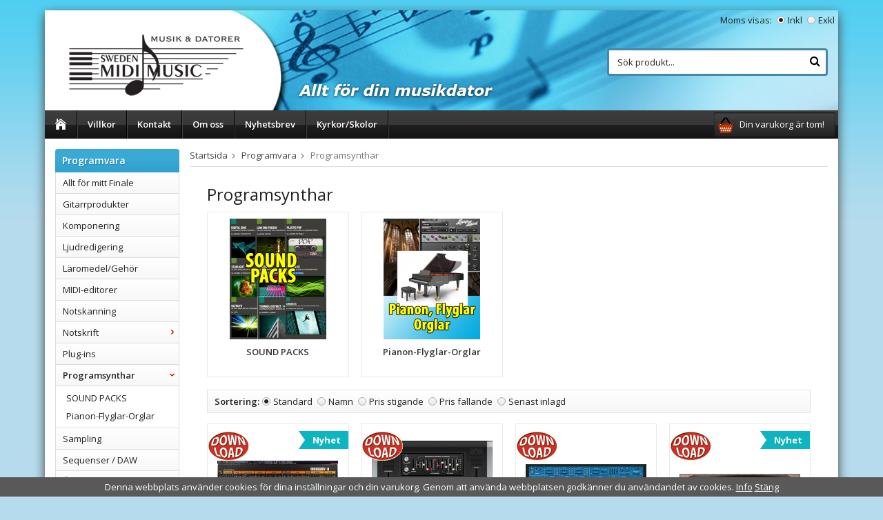

--- FILE ---
content_type: text/html; charset=UTF-8
request_url: https://swedenmidimusic.se/programvara/programsynthar/
body_size: 15011
content:
<!doctype html>
<html lang="sv" class="">
<head>
	<meta http-equiv="content-type" content="text/html; charset=utf-8">

	<title>Programsynthar</title>

	<meta name="description" content="Mercury-8 by Cherry Audio, LowDown Bass By Cherry Audio, CA2600 By Cherry Audio, Pro Soloist By Cherry Audio, Crumar Spirit by Cherry Audio, Guitar Amp Bundle Universal Audio">
	<meta name="keywords" content="Programsynthar">
	<meta name="robots" content="index, follow">
				<meta name="viewport" content="width=device-width, initial-scale=1">
				<!-- WIKINGGRUPPEN 8.3.3 -->

	<link rel="shortcut icon" href="/favicon.png">
	<link rel="stylesheet" href="//fonts.googleapis.com/css?family=Open+Sans:400italic,600italic,700italic,400,600,700">
	<link rel="stylesheet" href="//wgrremote.se/fonts/wgr-icons/1.0/wgr-icons.min.css">
	<link rel="stylesheet" href="/frontend/view_desktop/css/compiled265.css">
<link rel="canonical" href="https://swedenmidimusic.se/programvara/programsynthar/">
	<script src="/js/modernizr-custom.min.js"></script>
	<meta name="google-site-verification" content="Y987dgrc5q310pRC7sfl7FpKYHbpgowc0YU0wvIT5qM" />
<meta name="google-site-verification" content="oKJb9q8Vn8T9FOZYpDTQinxoO6rjQQqMDIJRP5SWb88" />
<!-- Google Tag Manager -->
<script>(function(w,d,s,l,i){w[l]=w[l]||[];w[l].push({'gtm.start':
new Date().getTime(),event:'gtm.js'});var f=d.getElementsByTagName(s)[0],
j=d.createElement(s),dl=l!='dataLayer'?'&l='+l:'';j.async=true;j.src=
'https://www.googletagmanager.com/gtm.js?id='+i+dl;f.parentNode.insertBefore(j,f);
})(window,document,'script','dataLayer','GTM-KP488DQ');</script>
<!-- End Google Tag Manager -->

<!-- Facebook Pixel Code -->
<script>
  !function(f,b,e,v,n,t,s)
  {if(f.fbq)return;n=f.fbq=function(){n.callMethod?
  n.callMethod.apply(n,arguments):n.queue.push(arguments)};
  if(!f._fbq)f._fbq=n;n.push=n;n.loaded=!0;n.version='2.0';
  n.queue=[];t=b.createElement(e);t.async=!0;
  t.src=v;s=b.getElementsByTagName(e)[0];
  s.parentNode.insertBefore(t,s)}(window, document,'script',
  'https://connect.facebook.net/en_US/fbevents.js');
  fbq('init', '352963296151379');
  fbq('track', 'PageView');
</script>
<noscript><img height="1" width="1" style="display:none"
  src="https://www.facebook.com/tr?id=352963296151379&ev=PageView&noscript=1"
/></noscript>
<!-- End Facebook Pixel Code -->
</head><body itemscope itemtype="http://schema.org/WebPage"><!-- Google tag (gtag.js) -->
<script async src="https://www.googletagmanager.com/gtag/js?id=AW-1044585280"></script>
<script>
  window.dataLayer = window.dataLayer || [];
  function gtag(){dataLayer.push(arguments);}
  gtag('js', new Date());

  gtag('config', 'AW-1044585280');
</script>	<div class="l-mobile-header">
		<button class="neutral-btn mini-menu js-touch-area"><i class="wgr-icon icon-list2"></i></button>
		<div class="mobile-header__middle">
			<a href="/"><img src="/frontend/view_desktop/design/logos/logo_sv.png" class="mini-site-logo" alt="Sweden MIDI Music AB"></a>
			<div class="mini-cart-info"><span class="mini-cart-info-text">Produkten har blivit tillagd i varukorgen</span></div>
		</div>
		<button class="neutral-btn mini-cart js-touch-area" onclick="goToURL('/checkout')"><div class="mini-cart-inner"><i class="wgr-icon icon-cart"></i></div></button>
		<div class="mini-search">
			<span><i class="wgr-icon icon-search"></i></span>
		</div>
		<div class="mini-search__dropdown">
			<!-- Search Box -->
			<form method="get" action="/search/" class="site-search input-highlight">
				<input type="hidden" name="lang" value="sv">
									<input type="search" value="Sök produkt..." name="q" class="neutral-btn site-search__input"
						onfocus="if (this.value=='Sök produkt...') this.value=''"
						onblur="if (this.value=='') this.value='Sök produkt...'">
									<button type="submit" class="neutral-btn site-search__btn"><i class="wgr-icon icon-search"></i></button>
			</form>
		</div>
	</div>
	<div class="l-holder clearfix">
	<div class="l-header clearfix" itemscope itemtype="http://schema.org/WPHeader">
		<a class="site-logo" href="/"><img src="/frontend/view_desktop/design/logos/logo_sv.png" alt="Sweden MIDI Music AB"></a>

		<div class="site-banner"></div>
		<div class="l-header__search">
			<!-- Search Box -->
			<form method="get" action="/search/" class="site-search input-highlight">
				<input type="hidden" name="lang" value="sv">
									<input type="search" value="Sök produkt..." name="q" class="neutral-btn site-search__input"
						onfocus="if (this.value=='Sök produkt...') this.value=''"
						onblur="if (this.value=='') this.value='Sök produkt...'">
									<button type="submit" class="neutral-btn site-search__btn"><i class="wgr-icon icon-search"></i></button>
			</form>
		</div>

					<form class="vat-selector" action="#" method="get" onsubmit="return false">
				<span class="vat-selector-title">Moms visas:</span>
									<input type="radio" name="vatsetting" value="inkl" id="vatsetting_inkl"
							onclick="setVATSetting('inkl')"
							 checked>
					<label onclick="setVATSetting('inkl')" for="vatsetting_inkl">Inkl</label>
					<input type="radio" name="vatsetting" value="exkl" id="vatsetting_exkl"
							onclick="setVATSetting('exkl')"
							>
					<label onclick="setVATSetting('exkl')" for="vatsetting_exkl">Exkl</label>
								</form> <!-- End .vat-selector -->
				</div><!-- End .l-header -->

	<div class="l-menubar clearfix">
					<ul class="nav-float site-nav" itemscope itemtype="http://schema.org/SiteNavigationElement">
				<li class="site-nav__home"><a href="/" itemprop="url"><i class="wgr-icon icon-home"></i></a></li>

									<li><a href="/info/villkor/" itemprop="url">Villkor</a></li>
					
                <li><a href="/contact/" itemprop="url">Kontakt</a></li>
				<li><a href="/info/om-smm/" itemprop="url">Om oss</a></li>
                <li class="hide-for-xlarge"><a href="/newsletter/" itemprop="url">Nyhetsbrev</a></li>
				<li><a href="/kyrkor-skolor/" itemprop="url">Kyrkor/Skolor</a></li>
			</ul><!--End .site-nav -->
						<div id="topcart-holder">
				<div id="topcart-area">
					<i class="wgr-icon icon-cart topcart-font-icon"></i><img src="/frontend/view_desktop/design/topcart_cartsymbol.png" class="topcart-icon" alt="Cart">Din varukorg är tom!&nbsp;&nbsp;<div id="topcart-hoverarea"></div>				</div>
			</div>
			<div id="popcart">
							</div>
				</div> <!-- End .l-menubar -->

	<div class="l-content clearfix">
			<div class="l-sidebar-primary" itemscope itemtype="http://schema.org/WPSideBar">

			



			<!-- Software -->
			<div class="module">
				<h5 class="module__heading">Programvara</h5>
				<div class="module__body wipe" itemscope itemtype="http://schema.org/SiteNavigationElement">
					<ul class="listmenu listmenu-0"><li>
					<a href="/programvara/allt-for-mitt-finale/" title="Allt för mitt Finale" itemprop="url">Allt för mitt Finale</a></li><li>
					<a href="/programvara/gitarrprodukter/" title="Gitarrprodukter" itemprop="url">Gitarrprodukter</a></li><li>
					<a href="/programvara/komponering/" title="Komponering" itemprop="url">Komponering</a></li><li>
					<a href="/programvara/ljudredigering/" title="Ljudredigering" itemprop="url">Ljudredigering</a></li><li>
					<a href="/programvara/laromedel-gehor/" title="Läromedel/Gehör" itemprop="url">Läromedel/Gehör</a></li><li>
					<a href="/programvara/midi-editorer/" title="MIDI-editorer" itemprop="url">MIDI-editorer</a></li><li>
					<a href="/programvara/notskanning/" title="Notskanning" itemprop="url">Notskanning</a></li><li>
					<a href="/programvara/notskrift/" title="Notskrift" itemprop="url">Notskrift<i class="menu-node js-menu-node wgr-icon icon-arrow-right5" data-arrows="icon-arrow-down5 icon-arrow-right5"></i></a><ul class="listmenu listmenu-1"><li>
					<a href="/programvara/notskrift/smart-score/" title="Smart Score" itemprop="url">Smart Score</a></li><li>
					<a href="/programvara/notskrift/passport-music/" title="Passport Music" itemprop="url">Passport Music</a></li><li>
					<a href="/programvara/notskrift/pizzicato/" title="Pizzicato" itemprop="url">Pizzicato</a></li></ul></li><li>
					<a href="/programvara/plug-ins/" title="Plug-ins" itemprop="url">Plug-ins</a></li><li class="is-listmenu-opened">
					<a class="selected" href="/programvara/programsynthar/" title="Programsynthar" itemprop="url">Programsynthar<i class="menu-node js-menu-node wgr-icon icon-arrow-down5" data-arrows="icon-arrow-down5 icon-arrow-right5"></i></a><ul class="listmenu listmenu-1"><li>
					<a href="/programvara/programsynthar/sound-packs/" title="SOUND PACKS" itemprop="url">SOUND PACKS</a></li><li>
					<a href="/programvara/programsynthar/pianon-flyglar-orglar/" title="Pianon-Flyglar-Orglar" itemprop="url">Pianon-Flyglar-Orglar</a></li></ul></li><li>
					<a href="/programvara/sampling/" title="Sampling" itemprop="url">Sampling</a></li><li>
					<a href="/programvara/sequenser-daw/" title="Sequenser / DAW" itemprop="url">Sequenser / DAW</a></li><li>
					<a href="/programvara/ovrigt/" title="Övrigt" itemprop="url">Övrigt</a></li><li>
					<a href="/programvara//" title="" itemprop="url"></a></li></ul>
				</div>
			</div> <!-- End .module -->

            <!-- Hardware -->
			<div class="module">
				<h5 class="module__heading">Hårdvara</h5>
				<div class="module__body wipe" itemscope itemtype="http://schema.org/SiteNavigationElement">
					<ul class="listmenu listmenu-0"><li>
					<a href="/hardvara/audio-interface-ljudkort/" title="Audio Interface / Ljudkort" itemprop="url">Audio Interface / Ljudkort</a></li><li>
					<a href="/hardvara/bocker/" title="Böcker" itemprop="url">Böcker</a></li><li>
					<a href="/hardvara/hogtal-monitorer/" title="Högtal./Monitorer" itemprop="url">Högtal./Monitorer</a></li><li>
					<a href="/hardvara/keyboards/" title="Keyboards" itemprop="url">Keyboards</a></li><li>
					<a href="/hardvara/mikrofoner/" title="Mikrofoner" itemprop="url">Mikrofoner</a></li><li>
					<a href="/hardvara/mixer-portastudios/" title="Mixer / Portastudios" itemprop="url">Mixer / Portastudios</a></li><li>
					<a href="/hardvara/ovrigt/" title="Övrigt" itemprop="url">Övrigt</a></li></ul>				</div>
			</div> <!-- End .module -->

            <!-- Manufacturers -->
			<div class="module">
				<h5 class="module__heading">Tillverkare</h5>
				<div class="module__body wipe" itemscope itemtype="http://schema.org/SiteNavigationElement">
					<ul class="listmenu listmenu-0"><li>
					<a href="/tillverkare/acoustica/" title="Acoustica" itemprop="url">Acoustica<i class="menu-node js-menu-node wgr-icon icon-arrow-right5" data-arrows="icon-arrow-down5 icon-arrow-right5"></i></a><ul class="listmenu listmenu-1"><li>
					<a href="/tillverkare/acoustica/program/" title="PROGRAM" itemprop="url">PROGRAM</a></li><li>
					<a href="/tillverkare/acoustica/for-skolor/" title="FÖR SKOLOR" itemprop="url">FÖR SKOLOR</a></li></ul></li><li>
					<a href="/tillverkare/applied-acoustics/" title="Applied Acoustics" itemprop="url">Applied Acoustics<i class="menu-node js-menu-node wgr-icon icon-arrow-right5" data-arrows="icon-arrow-down5 icon-arrow-right5"></i></a><ul class="listmenu listmenu-1"><li>
					<a href="/tillverkare/applied-acoustics/program/" title="PROGRAM" itemprop="url">PROGRAM</a></li><li>
					<a href="/tillverkare/applied-acoustics/sound-packs/" title="SOUND PACKS" itemprop="url">SOUND PACKS<i class="menu-node js-menu-node wgr-icon icon-arrow-right5" data-arrows="icon-arrow-down5 icon-arrow-right5"></i></a><ul class="listmenu listmenu-2"><li>
					<a href="/tillverkare/applied-acoustics/sound-packs/ultra-analog-sound-packs/" title="ULTRA ANALOG SOUND PACKS" itemprop="url">ULTRA ANALOG SOUND PACKS</a></li><li>
					<a href="/tillverkare/applied-acoustics/sound-packs/chromaphone-sound-packs/" title="CHROMAPHONE SOUND PACKS" itemprop="url">CHROMAPHONE SOUND PACKS</a></li><li>
					<a href="/tillverkare/applied-acoustics/sound-packs/strum-gs-sound-packs/" title="STRUM GS SOUND PACKS" itemprop="url">STRUM GS SOUND PACKS</a></li><li>
					<a href="/tillverkare/applied-acoustics/sound-packs/string-studio-vs-3-sound-packs/" title="STRING STUDIO VS-3 SOUND PACKS" itemprop="url">STRING STUDIO VS-3 SOUND PACKS</a></li><li>
					<a href="/tillverkare/applied-acoustics/sound-packs/lounge-lizard-sound-packs/" title="LOUNGE LIZARD SOUND PACKS" itemprop="url">LOUNGE LIZARD SOUND PACKS</a></li><li>
					<a href="/tillverkare/applied-acoustics/sound-packs/swatches-free-sound-pack/" title="SWATCHES FREE SOUND PACK" itemprop="url">SWATCHES FREE SOUND PACK</a></li></ul></li></ul></li><li>
					<a href="/tillverkare/arpege-music/" title="Arpege-Music" itemprop="url">Arpege-Music</a></li><li>
					<a href="/tillverkare/arobas/" title="Arobas" itemprop="url">Arobas<i class="menu-node js-menu-node wgr-icon icon-arrow-right5" data-arrows="icon-arrow-down5 icon-arrow-right5"></i></a><ul class="listmenu listmenu-1"><li>
					<a href="/tillverkare/arobas/program/" title="PROGRAM" itemprop="url">PROGRAM</a></li><li>
					<a href="/tillverkare/arobas/for-skolor/" title="FÖR SKOLOR" itemprop="url">FÖR SKOLOR</a></li></ul></li><li>
					<a href="/tillverkare/audiomodern/" title="Audiomodern" itemprop="url">Audiomodern<i class="menu-node js-menu-node wgr-icon icon-arrow-right5" data-arrows="icon-arrow-down5 icon-arrow-right5"></i></a><ul class="listmenu listmenu-1"><li>
					<a href="/tillverkare/audiomodern/program/" title="Program" itemprop="url">Program</a></li></ul></li><li>
					<a href="/tillverkare/avid-sibelius/" title="AVID / Sibelius" itemprop="url">AVID / Sibelius</a></li><li>
					<a href="/tillverkare/best-service/" title="Best Service" itemprop="url">Best Service</a></li><li>
					<a href="/tillverkare/cherry-audio/" title="Cherry Audio" itemprop="url">Cherry Audio<i class="menu-node js-menu-node wgr-icon icon-arrow-right5" data-arrows="icon-arrow-down5 icon-arrow-right5"></i></a><ul class="listmenu listmenu-1"><li>
					<a href="/tillverkare/cherry-audio/programsynthar-mm/" title="Programsynthar m.m" itemprop="url">Programsynthar m.m</a></li></ul></li><li>
					<a href="/tillverkare/crypton/" title="Crypton" itemprop="url">Crypton</a></li><li>
					<a href="/tillverkare/earmaster/" title="EarMaster" itemprop="url">EarMaster<i class="menu-node js-menu-node wgr-icon icon-arrow-right5" data-arrows="icon-arrow-down5 icon-arrow-right5"></i></a><ul class="listmenu listmenu-1"><li>
					<a href="/tillverkare/earmaster/for-skolor/" title="FÖR SKOLOR" itemprop="url">FÖR SKOLOR</a></li><li>
					<a href="/tillverkare/earmaster/earmaster/" title="EarMaster" itemprop="url">EarMaster</a></li></ul></li><li>
					<a href="/tillverkare/emedia/" title="eMedia" itemprop="url">eMedia</a></li><li>
					<a href="/tillverkare/fabfilter/" title="FabFilter" itemprop="url">FabFilter</a></li><li>
					<a href="/tillverkare/fostex/" title="Fostex" itemprop="url">Fostex</a></li><li>
					<a href="/tillverkare/garritan/" title="Garritan" itemprop="url">Garritan</a></li><li>
					<a href="/tillverkare/image-line/" title="Image Line" itemprop="url">Image Line<i class="menu-node js-menu-node wgr-icon icon-arrow-right5" data-arrows="icon-arrow-down5 icon-arrow-right5"></i></a><ul class="listmenu listmenu-1"><li>
					<a href="/tillverkare/image-line/fl-studio/" title="FL Studio" itemprop="url">FL Studio<i class="menu-node js-menu-node wgr-icon icon-arrow-right5" data-arrows="icon-arrow-down5 icon-arrow-right5"></i></a><ul class="listmenu listmenu-2"><li>
					<a href="/tillverkare/image-line/fl-studio/for-skolor/" title="För skolor" itemprop="url">För skolor</a></li><li>
					<a href="/tillverkare/image-line/fl-studio/for-privat-bruk/" title="För privat bruk" itemprop="url">För privat bruk</a></li></ul></li></ul></li><li>
					<a href="/tillverkare/kilohearts/" title="Kilohearts" itemprop="url">Kilohearts</a></li><li>
					<a href="/tillverkare/makemusic/" title="MakeMusic" itemprop="url">MakeMusic<i class="menu-node js-menu-node wgr-icon icon-arrow-right5" data-arrows="icon-arrow-down5 icon-arrow-right5"></i></a><ul class="listmenu listmenu-1"><li>
					<a href="/tillverkare/makemusic/svenska-versioner/" title="SVENSKA VERSIONER" itemprop="url">SVENSKA VERSIONER<i class="menu-node js-menu-node wgr-icon icon-arrow-right5" data-arrows="icon-arrow-down5 icon-arrow-right5"></i></a><ul class="listmenu listmenu-2"><li>
					<a href="/tillverkare/makemusic/svenska-versioner/program/" title="PROGRAM" itemprop="url">PROGRAM</a></li><li>
					<a href="/tillverkare/makemusic/svenska-versioner/uppdateringar/" title="UPPDATERINGAR" itemprop="url">UPPDATERINGAR</a></li><li>
					<a href="/tillverkare/makemusic/svenska-versioner/for-skolor/" title="FÖR SKOLOR" itemprop="url">FÖR SKOLOR</a></li></ul></li></ul></li><li>
					<a href="/tillverkare/motu/" title="MOTU" itemprop="url">MOTU<i class="menu-node js-menu-node wgr-icon icon-arrow-right5" data-arrows="icon-arrow-down5 icon-arrow-right5"></i></a><ul class="listmenu listmenu-1"><li>
					<a href="/tillverkare/motu/hardvaror/" title="HÅRDVAROR" itemprop="url">HÅRDVAROR</a></li><li>
					<a href="/tillverkare/motu/programvaror/" title="PROGRAMVAROR" itemprop="url">PROGRAMVAROR</a></li></ul></li><li>
					<a href="/tillverkare/musitek/" title="Musitek" itemprop="url">Musitek<i class="menu-node js-menu-node wgr-icon icon-arrow-right5" data-arrows="icon-arrow-down5 icon-arrow-right5"></i></a><ul class="listmenu listmenu-1"><li>
					<a href="/tillverkare/musitek/program/" title="PROGRAM" itemprop="url">PROGRAM</a></li><li>
					<a href="/tillverkare/musitek/uppdateringar/" title="UPPDATERINGAR" itemprop="url">UPPDATERINGAR</a></li><li>
					<a href="/tillverkare/musitek/for-skolor/" title="FÖR SKOLOR" itemprop="url">FÖR SKOLOR</a></li></ul></li><li>
					<a href="/tillverkare/neuratron/" title="Neuratron" itemprop="url">Neuratron</a></li><li>
					<a href="/tillverkare/passport-music/" title="Passport Music" itemprop="url">Passport Music<i class="menu-node js-menu-node wgr-icon icon-arrow-right5" data-arrows="icon-arrow-down5 icon-arrow-right5"></i></a><ul class="listmenu listmenu-1"><li>
					<a href="/tillverkare/passport-music/passport-program-win-mac/" title="Passport program Win/Mac" itemprop="url">Passport program Win/Mac</a></li></ul></li><li>
					<a href="/tillverkare/pgmusic/" title="PGmusic" itemprop="url">PGmusic<i class="menu-node js-menu-node wgr-icon icon-arrow-right5" data-arrows="icon-arrow-down5 icon-arrow-right5"></i></a><ul class="listmenu listmenu-1"><li>
					<a href="/tillverkare/pgmusic/windows/" title="Windows" itemprop="url">Windows<i class="menu-node js-menu-node wgr-icon icon-arrow-right5" data-arrows="icon-arrow-down5 icon-arrow-right5"></i></a><ul class="listmenu listmenu-2"><li>
					<a href="/tillverkare/pgmusic/windows/program/" title="PROGRAM" itemprop="url">PROGRAM</a></li><li>
					<a href="/tillverkare/pgmusic/windows/uppdateringar/" title="UPPDATERINGAR" itemprop="url">UPPDATERINGAR</a></li><li>
					<a href="/tillverkare/pgmusic/windows/for-skolor/" title="FÖR SKOLOR" itemprop="url">FÖR SKOLOR</a></li></ul></li><li>
					<a href="/tillverkare/pgmusic/macintosh/" title="Macintosh" itemprop="url">Macintosh<i class="menu-node js-menu-node wgr-icon icon-arrow-right5" data-arrows="icon-arrow-down5 icon-arrow-right5"></i></a><ul class="listmenu listmenu-2"><li>
					<a href="/tillverkare/pgmusic/macintosh/program/" title="PROGRAM" itemprop="url">PROGRAM</a></li><li>
					<a href="/tillverkare/pgmusic/macintosh/uppdateringar/" title="UPPDATERINGAR" itemprop="url">UPPDATERINGAR</a></li><li>
					<a href="/tillverkare/pgmusic/macintosh/for-skolor/" title="FÖR SKOLOR" itemprop="url">FÖR SKOLOR</a></li></ul></li></ul></li><li>
					<a href="/tillverkare/samplelogic/" title="SampleLogic" itemprop="url">SampleLogic</a></li><li>
					<a href="/tillverkare/steinberg/" title="Steinberg" itemprop="url">Steinberg</a></li><li>
					<a href="/tillverkare/superscope-tech/" title="Superscope Tech." itemprop="url">Superscope Tech.</a></li><li>
					<a href="/tillverkare/synthogy/" title="Synthogy" itemprop="url">Synthogy</a></li><li>
					<a href="/tillverkare/tascam/" title="TASCAM" itemprop="url">TASCAM</a></li><li>
					<a href="/tillverkare/universal-audio/" title="Universal Audio" itemprop="url">Universal Audio</a></li><li>
					<a href="/tillverkare/wavedna/" title="WaveDNA" itemprop="url">WaveDNA</a></li><li>
					<a href="/tillverkare/zynaptiq/" title="Zynaptiq" itemprop="url">Zynaptiq<i class="menu-node js-menu-node wgr-icon icon-arrow-right5" data-arrows="icon-arrow-down5 icon-arrow-right5"></i></a><ul class="listmenu listmenu-1"><li>
					<a href="/tillverkare/zynaptiq/zynaptiq-program/" title="Zynaptiq Program" itemprop="url">Zynaptiq Program</a></li><li>
					<a href="/tillverkare/zynaptiq/zynaptiq-for-skolor/" title="Zynaptiq FÖR SKOLOR" itemprop="url">Zynaptiq FÖR SKOLOR</a></li></ul></li></ul>				</div>
			</div> <!-- End .module -->

			
			<!-- Other Stuff -->
			<div class="module">
				<h5 class="module__heading">Övrigt</h5>
				<div class="module__body wipe">
					<ul class="listmenu listmenu-0" itemscope itemtype="http://schema.org/SiteNavigationElement">
												<li><a class="" href="/news/" itemprop="url">Nyheter</a></li>

												<li><a class="" href="/newsletter/" itemprop="url">Nyhetsbrev</a></li>

                        							<li><a class="" href="/about-cookies/" itemprop="url">Om cookies</a></li>
															<li><a class="" href="/info/gpdr/" itemprop="url">GPDR</a></li>
																<li><a class="" href="/info/hjalp-0/" itemprop="url">Hjälp</a></li>
																<li><a class="" href="/info/om-smm/" itemprop="url">Om SMM</a></li>
																<li><a class="" href="/info/villkor/" itemprop="url">Villkor</a></li>
																<li><a class="" href="/info/oppettider/" itemprop="url">Öppettider</a></li>
														    <li><a class="" href="/blogg/" itemprop="url">Blogg</a></li>
						    							<li><a class="" href="/retail-application/" itemprop="url">Avtalskund</a></li>
														<li><a class="" href="/customer-login/" itemprop="url">Logga in</a></li>
							
					</ul>
				</div>
			</div> <!-- End .module -->

							<div class="module">
					<h5 class="module__heading">Kundtjänst</h5>
					<div class="module__body"><p>Varmt v&auml;lkommen att kontakta v&aring;r kundtj&auml;nst.&nbsp;<img alt="smiley" height="23" src="//wgrremote.se/ckeditor/4.5.3/plugins/smiley/images/regular_smile.png" title="smiley" width="23"></p><p>Epost <a href="mailto:info@swedenmidimusic.se"><span style="color:#000000;">info@swedenmidimusic.se</span></a><span style="color:#000000;">&nbsp;</span></p><p><strong><i class="wgr-icon icon-phone icon-v-center" style="color:rgb(102, 153, 51);font-size:20px;"></i><span style="font-size: 14px; vertical-align:middle;">&nbsp; </span></strong><span style="font-size:16px;">08-80 68 88<br>vard. 11-16</span></p></div>
				</div><!-- End .module -->
								<div class="module">
					<h5 class="module__heading">Betalsätt</h5>
					<div class="module__body">
													<img class="payment-logo payment-logo--list" alt="Klarna" src="//wgrremote.se/img/logos/klarna/klarna.svg">
														<img class="payment-logo payment-logo--list" alt="PayPal" src="//wgrremote.se/img/logos/paypal.png">
														<img class="payment-logo payment-logo--list" alt="Swish" src="//wgrremote.se/img/logos/swish.png">
														<img class="payment-logo payment-logo--list" alt="Faktura" src="//wgrremote.se/img/logos/egenfaktura.png">
												</div>
				</div><!-- End .module -->
						</div><!-- End of .l-sidebar-primary -->
		
	<div class="l-main">
					<ol itemprop="breadcrumb" class="nav breadcrumbs clearfix">
				<li><a href="/">Startsida</a><i class="wgr-icon icon-arrow-right5" style="vertical-align:middle;"></i></li>
										<li><a href="/programvara/" title="Programvara">Programvara</a><i class="wgr-icon icon-arrow-right5" style="vertical-align:middle;"></i></li>
												<li>Programsynthar</li>
									</ol>
					<div class="l-inner" itemscope itemtype="http://schema.org/WebPageElement" itemprop="mainContentOfPage">
<h1 class="category-heading" itemprop="headline">Programsynthar</h1><div class="category-lead" itemprop="description"></div><ul class="grid-gallery grid-gallery--categories" itemscope itemtype="http://schema.org/SiteNavigationElement"><li class="category-item" title="SOUND PACKS" onclick="goToURL('https://swedenmidimusic.se/programvara/programsynthar/sound-packs/')">
					<div class="category-item__img">
						<a href="/programvara/programsynthar/sound-packs/"><img src="/images/category/sound-packs--varugrupp.png" alt="SOUND PACKS" itemprop="image"></a>
					</div>
					<div class="category-item__heading"><strong><a href="/programvara/programsynthar/sound-packs/" itemprop="url">SOUND PACKS</a></strong></div>						
				</li><li class="category-item" title="Pianon-Flyglar-Orglar" onclick="goToURL('https://swedenmidimusic.se/programvara/programsynthar/pianon-flyglar-orglar/')">
					<div class="category-item__img">
						<a href="/programvara/programsynthar/pianon-flyglar-orglar/"><img src="/images/category/varugruppsbild-pianoflygel-orgel--2024.png" alt="Pianon-Flyglar-Orglar" itemprop="image"></a>
					</div>
					<div class="category-item__heading"><strong><a href="/programvara/programsynthar/pianon-flyglar-orglar/" itemprop="url">Pianon-Flyglar-Orglar</a></strong></div>						
				</li></ul><form action="?" method="post" onsubmit="return false">
			<ul class="nav sort-section highlight-bar">
				<li><b id="js-sorting-title">Sortering:</b></li><li>
					<input onclick="sorteraGrupp(5)" data-sortid="5" type="radio" name="sortering" value="namn" id="sort_custom" checked="checked">
					<label for="sort_custom">Standard</label>
				</li>	<li>
					<input onclick="sorteraGrupp(1)" data-sortid="1" type="radio" name="sortering" value="namn" id="sort_namn">
					<label for="sort_namn">Namn</label>
				</li>
				<li>
					<input onclick="sorteraGrupp(2)" data-sortid="2" type="radio" name="sortering" value="prisasc" id="sort_prisasc">
					<label for="sort_prisasc">Pris stigande</label>
				</li>
				<li>
					<input onclick="sorteraGrupp(3)" data-sortid="3" type="radio" name="sortering" value="prisdesc" id="sort_prisdesc">
					<label for="sort_prisdesc">Pris fallande</label>
				</li>
				<li>
					<input onclick="sorteraGrupp(4)" data-sortid="4" type="radio" name="sortering" value="senast" id="sort_senast">
					<label for="sort_senast">Senast inlagd</label>
				</li>
			</ul>
			</form><ul class="grid-gallery grid-gallery--products" itemprop="about" itemscope itemtype="http://schema.org/SomeProducts"><li data-productid="1932" class="product-item" title="Mercury-8 by Cherry Audio" onclick="goToURL('https://swedenmidimusic.se/programvara/programsynthar/mercury-8-by-cherry-audio/')" itemprop="offers" itemscope itemtype="http://schema.org/Offer">
						<div class="banner banner--news"">Nyhet</div>
						<div class="banner banner--download"">&nbsp;</div>
						<div class="product-item__img">
							<a href="/programvara/programsynthar/mercury-8-by-cherry-audio/"><img src="/images/list/ca-mercury-8-ui-condition.jpg" alt="Mercury-8 by Cherry Audio" itemprop="image"></a>
						</div>
						<div class="product-item__body">
							<h3 class="product-item__heading" itemprop="name">Mercury-8 by Cherry Audio</h3><span class="price" itemprop="price">695 kr</span><meta itemprop="priceCurrency" content="SEK">
				<div class="product-item__buttons">
					<a class="btn" title="Mercury-8 by Cherry Audio" href="/programvara/programsynthar/mercury-8-by-cherry-audio/" itemprop="url">Info</a>&nbsp;<a class="btn btn--primary" href="/programvara/programsynthar/mercury-8-by-cherry-audio/">Köp</a><link itemprop="availability" href="http://schema.org/InStock"></div>
				 </div>
			  	</li><li data-productid="1930" class="product-item" title="LowDown Bass By Cherry Audio" onclick="goToURL('https://swedenmidimusic.se/programvara/programsynthar/lowdown-bass-by-cherry-audio/')" itemprop="offers" itemscope itemtype="http://schema.org/Offer">
						
						<div class="banner banner--download"">&nbsp;</div>
						<div class="product-item__img">
							<a href="/programvara/programsynthar/lowdown-bass-by-cherry-audio/"><img src="/images/list/lowdown-ui.gif" alt="LowDown Bass By Cherry Audio" itemprop="image"></a>
						</div>
						<div class="product-item__body">
							<h3 class="product-item__heading" itemprop="name">LowDown Bass By Cherry Audio</h3><span class="price" itemprop="price">395 kr</span><meta itemprop="priceCurrency" content="SEK">
				<div class="product-item__buttons">
					<a class="btn" title="LowDown Bass By Cherry Audio" href="/programvara/programsynthar/lowdown-bass-by-cherry-audio/" itemprop="url">Info</a>&nbsp;<a class="btn btn--primary" href="/programvara/programsynthar/lowdown-bass-by-cherry-audio/">Köp</a><link itemprop="availability" href="http://schema.org/InStock"></div>
				 </div>
			  	</li><li data-productid="1929" class="product-item" title="CA2600 By Cherry Audio" onclick="goToURL('https://swedenmidimusic.se/programvara/programsynthar/ca2600-by-cherry-audio/')" itemprop="offers" itemscope itemtype="http://schema.org/Offer">
						
						<div class="banner banner--download"">&nbsp;</div>
						<div class="product-item__img">
							<a href="/programvara/programsynthar/ca2600-by-cherry-audio/"><img src="/images/list/ca2600-ui-blue.jpg" alt="CA2600 By Cherry Audio" itemprop="image"></a>
						</div>
						<div class="product-item__body">
							<h3 class="product-item__heading" itemprop="name">CA2600 By Cherry Audio</h3><span class="price" itemprop="price">595 kr</span><meta itemprop="priceCurrency" content="SEK">
				<div class="product-item__buttons">
					<a class="btn" title="CA2600 By Cherry Audio" href="/programvara/programsynthar/ca2600-by-cherry-audio/" itemprop="url">Info</a>&nbsp;<a class="btn btn--primary buybuttonRuta" rel="nofollow" data-cid="2249" href="/checkout/?action=additem&amp;id=1929">Köp</a><link itemprop="availability" href="http://schema.org/InStock"></div>
				 </div>
			  	</li><li data-productid="1918" class="product-item" title="Pro Soloist By Cherry Audio" onclick="goToURL('https://swedenmidimusic.se/programvara/programsynthar/pro-soloist-by-cherry-audio/')" itemprop="offers" itemscope itemtype="http://schema.org/Offer">
						<div class="banner banner--news"">Nyhet</div>
						<div class="banner banner--download"">&nbsp;</div>
						<div class="product-item__img">
							<a href="/programvara/programsynthar/pro-soloist-by-cherry-audio/"><img src="/images/list/prosoloist-ui-1.jpg" alt="Pro Soloist By Cherry Audio" itemprop="image"></a>
						</div>
						<div class="product-item__body">
							<h3 class="product-item__heading" itemprop="name">Pro Soloist By Cherry Audio</h3><span class="price" itemprop="price">695 kr</span><meta itemprop="priceCurrency" content="SEK">
				<div class="product-item__buttons">
					<a class="btn" title="Pro Soloist By Cherry Audio" href="/programvara/programsynthar/pro-soloist-by-cherry-audio/" itemprop="url">Info</a>&nbsp;<a class="btn btn--primary" href="/programvara/programsynthar/pro-soloist-by-cherry-audio/">Köp</a><link itemprop="availability" href="http://schema.org/InStock"></div>
				 </div>
			  	</li><li data-productid="1917" class="product-item" title="Crumar Spirit by Cherry Audio" onclick="goToURL('https://swedenmidimusic.se/programvara/programsynthar/crumar-spirit-by-cherry-audio/')" itemprop="offers" itemscope itemtype="http://schema.org/Offer">
						
						<div class="banner banner--download"">&nbsp;</div>
						<div class="product-item__img">
							<a href="/programvara/programsynthar/crumar-spirit-by-cherry-audio/"><img src="/images/list/spirit-hero-02-4k.png" alt="Crumar Spirit by Cherry Audio" itemprop="image"></a>
						</div>
						<div class="product-item__body">
							<h3 class="product-item__heading" itemprop="name">Crumar Spirit by Cherry Audio</h3><span class="price" itemprop="price">695 kr</span><meta itemprop="priceCurrency" content="SEK">
				<div class="product-item__buttons">
					<a class="btn" title="Crumar Spirit by Cherry Audio" href="/programvara/programsynthar/crumar-spirit-by-cherry-audio/" itemprop="url">Info</a>&nbsp;<a class="btn btn--primary" href="/programvara/programsynthar/crumar-spirit-by-cherry-audio/">Köp</a><link itemprop="availability" href="http://schema.org/InStock"></div>
				 </div>
			  	</li><li data-productid="1915" class="product-item" title="Guitar Amp Bundle Universal Audio" onclick="goToURL('https://swedenmidimusic.se/programvara/programsynthar/guitar-amp-bundle-universal-audio/')" itemprop="offers" itemscope itemtype="http://schema.org/Offer">
						
						<div class="banner banner--download"">&nbsp;</div>
						<div class="product-item__img">
							<a href="/programvara/programsynthar/guitar-amp-bundle-universal-audio/"><img src="/images/list/bild-1-four-amps.png" alt="Guitar Amp Bundle Universal Audio" itemprop="image"></a>
						</div>
						<div class="product-item__body">
							<h3 class="product-item__heading" itemprop="name">Guitar Amp Bundle Universal Audio</h3><span class="price" itemprop="price">1 195 kr</span><meta itemprop="priceCurrency" content="SEK">
				<div class="product-item__buttons">
					<a class="btn" title="Guitar Amp Bundle Universal Audio" href="/programvara/programsynthar/guitar-amp-bundle-universal-audio/" itemprop="url">Info</a>&nbsp;<a class="btn btn--primary" href="/programvara/programsynthar/guitar-amp-bundle-universal-audio/">Köp</a><link itemprop="availability" href="http://schema.org/InStock"></div>
				 </div>
			  	</li><li data-productid="1914" class="product-item" title="Poly Max Synth Universal Audio" onclick="goToURL('https://swedenmidimusic.se/programvara/programsynthar/poly-max-synth-universal-audio/')" itemprop="offers" itemscope itemtype="http://schema.org/Offer">
						
						<div class="banner banner--download"">&nbsp;</div>
						<div class="product-item__img">
							<a href="/programvara/programsynthar/poly-max-synth-universal-audio/"><img src="/images/list/polymax1.png" alt="Poly Max Synth Universal Audio" itemprop="image"></a>
						</div>
						<div class="product-item__body">
							<h3 class="product-item__heading" itemprop="name">Poly Max Synth Universal Audio</h3><span class="price" itemprop="price">2 195 kr</span><meta itemprop="priceCurrency" content="SEK">
				<div class="product-item__buttons">
					<a class="btn" title="Poly Max Synth Universal Audio" href="/programvara/programsynthar/poly-max-synth-universal-audio/" itemprop="url">Info</a>&nbsp;<a class="btn btn--primary" href="/programvara/programsynthar/poly-max-synth-universal-audio/">Köp</a><link itemprop="availability" href="http://schema.org/InStock"></div>
				 </div>
			  	</li><li data-productid="1913" class="product-item" title="Opal Morphing Synthesizer Universal Audio" onclick="goToURL('https://swedenmidimusic.se/programvara/programsynthar/opal-morphing-synthesizer-universal-audio/')" itemprop="offers" itemscope itemtype="http://schema.org/Offer">
						
						<div class="banner banner--download"">&nbsp;</div>
						<div class="product-item__img">
							<a href="/programvara/programsynthar/opal-morphing-synthesizer-universal-audio/"><img src="/images/list/opalmorph1.png" alt="Opal Morphing Synthesizer Universal Audio" itemprop="image"></a>
						</div>
						<div class="product-item__body">
							<h3 class="product-item__heading" itemprop="name">Opal Morphing Synthesizer Universal Audio</h3><span class="price" itemprop="price">2 395 kr</span><meta itemprop="priceCurrency" content="SEK">
				<div class="product-item__buttons">
					<a class="btn" title="Opal Morphing Synthesizer Universal Audio" href="/programvara/programsynthar/opal-morphing-synthesizer-universal-audio/" itemprop="url">Info</a>&nbsp;<a class="btn btn--primary" href="/programvara/programsynthar/opal-morphing-synthesizer-universal-audio/">Köp</a><link itemprop="availability" href="http://schema.org/InStock"></div>
				 </div>
			  	</li><li data-productid="1903" class="product-item" title="PS-3300 by Cherry Audio" onclick="goToURL('https://swedenmidimusic.se/programvara/programsynthar/ps-3300-by-cherry-audio/')" itemprop="offers" itemscope itemtype="http://schema.org/Offer">
						
						<div class="banner banner--download"">&nbsp;</div>
						<div class="product-item__img">
							<a href="/programvara/programsynthar/ps-3300-by-cherry-audio/"><img src="/images/list/ps-3300-ui-01.jpg" alt="PS-3300 by Cherry Audio" itemprop="image"></a>
						</div>
						<div class="product-item__body">
							<h3 class="product-item__heading" itemprop="name">PS-3300 by Cherry Audio</h3><span class="price" itemprop="price">695 kr</span><meta itemprop="priceCurrency" content="SEK">
				<div class="product-item__buttons">
					<a class="btn" title="PS-3300 by Cherry Audio" href="/programvara/programsynthar/ps-3300-by-cherry-audio/" itemprop="url">Info</a>&nbsp;<a class="btn btn--primary" href="/programvara/programsynthar/ps-3300-by-cherry-audio/">Köp</a><link itemprop="availability" href="http://schema.org/InStock"></div>
				 </div>
			  	</li><li data-productid="1902" class="product-item" title="Halogen FM Programsynth från GForce" onclick="goToURL('https://swedenmidimusic.se/programvara/programsynthar/halogen-fm-programsynth-fran-gforce/')" itemprop="offers" itemscope itemtype="http://schema.org/Offer">
						
						<div class="banner banner--download"">&nbsp;</div>
						<div class="product-item__img">
							<a href="/programvara/programsynthar/halogen-fm-programsynth-fran-gforce/"><img src="/images/list/halogen.gif" alt="Halogen FM Programsynth från GForce" itemprop="image"></a>
						</div>
						<div class="product-item__body">
							<h3 class="product-item__heading" itemprop="name">Halogen FM Programsynth från GForce</h3><span class="price" itemprop="price">895 kr</span><meta itemprop="priceCurrency" content="SEK">
				<div class="product-item__buttons">
					<a class="btn" title="Halogen FM Programsynth från GForce" href="/programvara/programsynthar/halogen-fm-programsynth-fran-gforce/" itemprop="url">Info</a>&nbsp;<a class="btn btn--primary" href="/programvara/programsynthar/halogen-fm-programsynth-fran-gforce/">Köp</a><link itemprop="availability" href="http://schema.org/InStock"></div>
				 </div>
			  	</li><li data-productid="1901" class="product-item" title="ODC-2800 by Cherry Audio" onclick="goToURL('https://swedenmidimusic.se/programvara/programsynthar/odc-2800-by-cherry-audio/')" itemprop="offers" itemscope itemtype="http://schema.org/Offer">
						
						<div class="banner banner--download"">&nbsp;</div>
						<div class="product-item__img">
							<a href="/programvara/programsynthar/odc-2800-by-cherry-audio/"><img src="/images/list/odc-2800-ui-3-1400.png" alt="ODC-2800 by Cherry Audio" itemprop="image"></a>
						</div>
						<div class="product-item__body">
							<h3 class="product-item__heading" itemprop="name">ODC-2800 by Cherry Audio</h3><span class="price" itemprop="price">695 kr</span><meta itemprop="priceCurrency" content="SEK">
				<div class="product-item__buttons">
					<a class="btn" title="ODC-2800 by Cherry Audio" href="/programvara/programsynthar/odc-2800-by-cherry-audio/" itemprop="url">Info</a>&nbsp;<a class="btn btn--primary" href="/programvara/programsynthar/odc-2800-by-cherry-audio/">Köp</a><link itemprop="availability" href="http://schema.org/InStock"></div>
				 </div>
			  	</li><li data-productid="1900" class="product-item" title="Anthem Analog Universal Audio" onclick="goToURL('https://swedenmidimusic.se/programvara/programsynthar/anthem-analog-universal-audio/')" itemprop="offers" itemscope itemtype="http://schema.org/Offer">
						<div class="banner banner--news"">Nyhet</div>
						<div class="banner banner--download"">&nbsp;</div>
						<div class="product-item__img">
							<a href="/programvara/programsynthar/anthem-analog-universal-audio/"><img src="/images/list/guiimage-anthemanalogsynth.jpg" alt="Anthem Analog Universal Audio" itemprop="image"></a>
						</div>
						<div class="product-item__body">
							<h3 class="product-item__heading" itemprop="name">Anthem Analog Universal Audio</h3><span class="price" itemprop="price">2 195 kr</span><meta itemprop="priceCurrency" content="SEK">
				<div class="product-item__buttons">
					<a class="btn" title="Anthem Analog Universal Audio" href="/programvara/programsynthar/anthem-analog-universal-audio/" itemprop="url">Info</a>&nbsp;<a class="btn btn--primary" href="/programvara/programsynthar/anthem-analog-universal-audio/">Köp</a><link itemprop="availability" href="http://schema.org/InStock"></div>
				 </div>
			  	</li><li data-productid="1879" class="product-item" title="DIVA Plug-in Synth" onclick="goToURL('https://swedenmidimusic.se/programvara/programsynthar/diva-plug-in-synth/')" itemprop="offers" itemscope itemtype="http://schema.org/Offer">
						
						<div class="banner banner--download"">&nbsp;</div>
						<div class="product-item__img">
							<a href="/programvara/programsynthar/diva-plug-in-synth/"><img src="/images/list/uhe-diva-screenshot-fullui-1150x642.jpg" alt="DIVA Plug-in Synth" itemprop="image"></a>
						</div>
						<div class="product-item__body">
							<h3 class="product-item__heading" itemprop="name">DIVA Plug-in Synth</h3><span class="price" itemprop="price">2 295 kr</span><meta itemprop="priceCurrency" content="SEK">
				<div class="product-item__buttons">
					<a class="btn" title="DIVA Plug-in Synth" href="/programvara/programsynthar/diva-plug-in-synth/" itemprop="url">Info</a>&nbsp;<a class="btn btn--primary" href="/programvara/programsynthar/diva-plug-in-synth/">Köp</a><link itemprop="availability" href="http://schema.org/InStock"></div>
				 </div>
			  	</li><li data-productid="1888" class="product-item" title="Oberheim SEM Programsynth från GForce" onclick="goToURL('https://swedenmidimusic.se/programvara/programsynthar/oberheim-sem-programsynth-fran-gforce/')" itemprop="offers" itemscope itemtype="http://schema.org/Offer">
						<div class="banner banner--news"">Nyhet</div>
						<div class="banner banner--download"">&nbsp;</div>
						<div class="product-item__img">
							<a href="/programvara/programsynthar/oberheim-sem-programsynth-fran-gforce/"><img src="/images/list/sem1.png" alt="Oberheim SEM Programsynth från GForce" itemprop="image"></a>
						</div>
						<div class="product-item__body">
							<h3 class="product-item__heading" itemprop="name">Oberheim SEM Programsynth från GForce</h3><span class="price" itemprop="price">795 kr</span><meta itemprop="priceCurrency" content="SEK">
				<div class="product-item__buttons">
					<a class="btn" title="Oberheim SEM Programsynth från GForce" href="/programvara/programsynthar/oberheim-sem-programsynth-fran-gforce/" itemprop="url">Info</a>&nbsp;<a class="btn btn--primary" href="/programvara/programsynthar/oberheim-sem-programsynth-fran-gforce/">Köp</a><link itemprop="availability" href="http://schema.org/InStock"></div>
				 </div>
			  	</li><li data-productid="1889" class="product-item" title="Oddity 3 Programsynth från GForce" onclick="goToURL('https://swedenmidimusic.se/programvara/programsynthar/oddity-3-programsynth-fran-gforce/')" itemprop="offers" itemscope itemtype="http://schema.org/Offer">
						
						<div class="banner banner--download"">&nbsp;</div>
						<div class="product-item__img">
							<a href="/programvara/programsynthar/oddity-3-programsynth-fran-gforce/"><img src="/images/list/odd1.png" alt="Oddity 3 Programsynth från GForce" itemprop="image"></a>
						</div>
						<div class="product-item__body">
							<h3 class="product-item__heading" itemprop="name">Oddity 3 Programsynth från GForce</h3><span class="price" itemprop="price">795 kr</span><meta itemprop="priceCurrency" content="SEK">
				<div class="product-item__buttons">
					<a class="btn" title="Oddity 3 Programsynth från GForce" href="/programvara/programsynthar/oddity-3-programsynth-fran-gforce/" itemprop="url">Info</a>&nbsp;<a class="btn btn--primary" href="/programvara/programsynthar/oddity-3-programsynth-fran-gforce/">Köp</a><link itemprop="availability" href="http://schema.org/InStock"></div>
				 </div>
			  	</li><li data-productid="1883" class="product-item" title="Moog MiniMoog Universal Audio" onclick="goToURL('https://swedenmidimusic.se/programvara/programsynthar/moog-minimoog-universal-audio/')" itemprop="offers" itemscope itemtype="http://schema.org/Offer">
						
						<div class="banner banner--download"">&nbsp;</div>
						<div class="product-item__img">
							<a href="/programvara/programsynthar/moog-minimoog-universal-audio/"><img src="/images/list/minimoog_vi_carousel.png" alt="Moog MiniMoog Universal Audio" itemprop="image"></a>
						</div>
						<div class="product-item__body">
							<h3 class="product-item__heading" itemprop="name">Moog MiniMoog Universal Audio</h3><span class="price" itemprop="price">2 195 kr</span><meta itemprop="priceCurrency" content="SEK">
				<div class="product-item__buttons">
					<a class="btn" title="Moog MiniMoog Universal Audio" href="/programvara/programsynthar/moog-minimoog-universal-audio/" itemprop="url">Info</a>&nbsp;<a class="btn btn--primary" href="/programvara/programsynthar/moog-minimoog-universal-audio/">Köp</a><link itemprop="availability" href="http://schema.org/InStock"></div>
				 </div>
			  	</li><li data-productid="1880" class="product-item" title="Oberheim OB-1 Programsynth från GForce" onclick="goToURL('https://swedenmidimusic.se/programvara/programsynthar/oberheim-ob-1-programsynth-fran-gforce/')" itemprop="offers" itemscope itemtype="http://schema.org/Offer">
						
						<div class="banner banner--download"">&nbsp;</div>
						<div class="product-item__img">
							<a href="/programvara/programsynthar/oberheim-ob-1-programsynth-fran-gforce/"><img src="/images/list/oberhaim3.png" alt="Oberheim OB-1 Programsynth från GForce" itemprop="image"></a>
						</div>
						<div class="product-item__body">
							<h3 class="product-item__heading" itemprop="name">Oberheim OB-1 Programsynth från GForce</h3><span class="price" itemprop="price">1 695 kr</span><meta itemprop="priceCurrency" content="SEK">
				<div class="product-item__buttons">
					<a class="btn" title="Oberheim OB-1 Programsynth från GForce" href="/programvara/programsynthar/oberheim-ob-1-programsynth-fran-gforce/" itemprop="url">Info</a>&nbsp;<a class="btn btn--primary" href="/programvara/programsynthar/oberheim-ob-1-programsynth-fran-gforce/">Köp</a><link itemprop="availability" href="http://schema.org/InStock"></div>
				 </div>
			  	</li><li data-productid="1870" class="product-item" title="Mercury-6 Cherry Audio" onclick="goToURL('https://swedenmidimusic.se/programvara/programsynthar/mercury-6-cherry-audio/')" itemprop="offers" itemscope itemtype="http://schema.org/Offer">
						
						<div class="banner banner--download"">&nbsp;</div>
						<div class="product-item__img">
							<a href="/programvara/programsynthar/mercury-6-cherry-audio/"><img src="/images/list/mercury-6-ui-01.png" alt="Mercury-6 Cherry Audio" itemprop="image"></a>
						</div>
						<div class="product-item__body">
							<h3 class="product-item__heading" itemprop="name">Mercury-6 Cherry Audio</h3><span class="price" itemprop="price">695 kr</span><meta itemprop="priceCurrency" content="SEK">
				<div class="product-item__buttons">
					<a class="btn" title="Mercury-6 Cherry Audio" href="/programvara/programsynthar/mercury-6-cherry-audio/" itemprop="url">Info</a>&nbsp;<a class="btn btn--primary" href="/programvara/programsynthar/mercury-6-cherry-audio/">Köp</a><link itemprop="availability" href="http://schema.org/InStock"></div>
				 </div>
			  	</li><li data-productid="1871" class="product-item" title="DCO-106 By Cherry Audio" onclick="goToURL('https://swedenmidimusic.se/programvara/programsynthar/dco-106-by-cherry-audio/')" itemprop="offers" itemscope itemtype="http://schema.org/Offer">
						
						<div class="banner banner--download"">&nbsp;</div>
						<div class="product-item__img">
							<a href="/programvara/programsynthar/dco-106-by-cherry-audio/"><img src="/images/list/skarm-1.png" alt="DCO-106 By Cherry Audio" itemprop="image"></a>
						</div>
						<div class="product-item__body">
							<h3 class="product-item__heading" itemprop="name">DCO-106 By Cherry Audio</h3><span class="price" itemprop="price">695 kr</span><meta itemprop="priceCurrency" content="SEK">
				<div class="product-item__buttons">
					<a class="btn" title="DCO-106 By Cherry Audio" href="/programvara/programsynthar/dco-106-by-cherry-audio/" itemprop="url">Info</a>&nbsp;<a class="btn btn--primary" href="/programvara/programsynthar/dco-106-by-cherry-audio/">Köp</a><link itemprop="availability" href="http://schema.org/InStock"></div>
				 </div>
			  	</li><li data-productid="1891" class="product-item" title="Teletronix LA-2A Leveler Collection" onclick="goToURL('https://swedenmidimusic.se/programvara/programsynthar/teletronix-la-2a-leveler-collection/')" itemprop="offers" itemscope itemtype="http://schema.org/Offer">
						
						<div class="banner banner--download"">&nbsp;</div>
						<div class="product-item__img">
							<a href="/programvara/programsynthar/teletronix-la-2a-leveler-collection/"><img src="/images/list/la-2acollection2.png" alt="Teletronix LA-2A Leveler Collection" itemprop="image"></a>
						</div>
						<div class="product-item__body">
							<h3 class="product-item__heading" itemprop="name">Teletronix LA-2A Leveler Collection</h3><span class="price" itemprop="price">695 kr</span><meta itemprop="priceCurrency" content="SEK">
				<div class="product-item__buttons">
					<a class="btn" title="Teletronix LA-2A Leveler Collection" href="/programvara/programsynthar/teletronix-la-2a-leveler-collection/" itemprop="url">Info</a>&nbsp;<a class="btn btn--primary" href="/programvara/programsynthar/teletronix-la-2a-leveler-collection/">Köp</a><link itemprop="availability" href="http://schema.org/InStock"></div>
				 </div>
			  	</li><li data-productid="1872" class="product-item" title="DREAMSYNTH Cherry Audio" onclick="goToURL('https://swedenmidimusic.se/programvara/programsynthar/dreamsynth-cherry-audio/')" itemprop="offers" itemscope itemtype="http://schema.org/Offer">
						<div class="banner banner--campaign"">Kampanj</div>
						<div class="banner banner--download"">&nbsp;</div>
						<div class="product-item__img">
							<a href="/programvara/programsynthar/dreamsynth-cherry-audio/"><img src="/images/list/screen1.png" alt="DREAMSYNTH Cherry Audio" itemprop="image"></a>
						</div>
						<div class="product-item__body">
							<h3 class="product-item__heading" itemprop="name">DREAMSYNTH Cherry Audio</h3><span class="price price-discount" itemprop="price">595 kr</span>&nbsp;<span class="muted price-orginal">695 kr</span><meta itemprop="priceCurrency" content="SEK">
				<div class="product-item__buttons">
					<a class="btn" title="DREAMSYNTH Cherry Audio" href="/programvara/programsynthar/dreamsynth-cherry-audio/" itemprop="url">Info</a>&nbsp;<a class="btn btn--primary" href="/programvara/programsynthar/dreamsynth-cherry-audio/">Köp</a><link itemprop="availability" href="http://schema.org/InStock"></div>
				 </div>
			  	</li><li data-productid="1887" class="product-item" title="Lush-2 from D16" onclick="goToURL('https://swedenmidimusic.se/programvara/programsynthar/lush-2-from-d16/')" itemprop="offers" itemscope itemtype="http://schema.org/Offer">
						
						<div class="banner banner--download"">&nbsp;</div>
						<div class="product-item__img">
							<a href="/programvara/programsynthar/lush-2-from-d16/"><img src="/images/list/lushsynth.jpg" alt="Lush-2 from D16" itemprop="image"></a>
						</div>
						<div class="product-item__body">
							<h3 class="product-item__heading" itemprop="name">Lush-2 from D16</h3><span class="price" itemprop="price">1 995 kr</span><meta itemprop="priceCurrency" content="SEK">
				<div class="product-item__buttons">
					<a class="btn" title="Lush-2 from D16" href="/programvara/programsynthar/lush-2-from-d16/" itemprop="url">Info</a>&nbsp;<a class="btn btn--primary" href="/programvara/programsynthar/lush-2-from-d16/">Köp</a><link itemprop="availability" href="http://schema.org/InStock"></div>
				 </div>
			  	</li><li data-productid="1898" class="product-item" title="Blue3 By Cherry Audio" onclick="goToURL('https://swedenmidimusic.se/programvara/programsynthar/blue3-by-cherry-audio/')" itemprop="offers" itemscope itemtype="http://schema.org/Offer">
						
						<div class="banner banner--download"">&nbsp;</div>
						<div class="product-item__img">
							<a href="/programvara/programsynthar/blue3-by-cherry-audio/"><img src="/images/list/blue3-ui-02.jpg" alt="Blue3 By Cherry Audio" itemprop="image"></a>
						</div>
						<div class="product-item__body">
							<h3 class="product-item__heading" itemprop="name">Blue3 By Cherry Audio</h3><span class="price" itemprop="price">595 kr</span><meta itemprop="priceCurrency" content="SEK">
				<div class="product-item__buttons">
					<a class="btn" title="Blue3 By Cherry Audio" href="/programvara/programsynthar/blue3-by-cherry-audio/" itemprop="url">Info</a>&nbsp;<a class="btn btn--primary" href="/programvara/programsynthar/blue3-by-cherry-audio/">Köp</a><link itemprop="availability" href="http://schema.org/InStock"></div>
				 </div>
			  	</li><li data-productid="1894" class="product-item" title="Yellow Jacket by Cherry Audio" onclick="goToURL('https://swedenmidimusic.se/programvara/programsynthar/yellow-jacket-by-cherry-audio/')" itemprop="offers" itemscope itemtype="http://schema.org/Offer">
						<div class="banner banner--news"">Nyhet</div>
						<div class="banner banner--download"">&nbsp;</div>
						<div class="product-item__img">
							<a href="/programvara/programsynthar/yellow-jacket-by-cherry-audio/"><img src="/images/list/yellow-1.png" alt="Yellow Jacket by Cherry Audio" itemprop="image"></a>
						</div>
						<div class="product-item__body">
							<h3 class="product-item__heading" itemprop="name">Yellow Jacket by Cherry Audio</h3><span class="price" itemprop="price">695 kr</span><meta itemprop="priceCurrency" content="SEK">
				<div class="product-item__buttons">
					<a class="btn" title="Yellow Jacket by Cherry Audio" href="/programvara/programsynthar/yellow-jacket-by-cherry-audio/" itemprop="url">Info</a>&nbsp;<a class="btn btn--primary" href="/programvara/programsynthar/yellow-jacket-by-cherry-audio/">Köp</a><link itemprop="availability" href="http://schema.org/InStock"></div>
				 </div>
			  	</li><li data-productid="1897" class="product-item" title="Atomika By Cherry Audio" onclick="goToURL('https://swedenmidimusic.se/programvara/programsynthar/atomika-by-cherry-audio/')" itemprop="offers" itemscope itemtype="http://schema.org/Offer">
						
						<div class="banner banner--download"">&nbsp;</div>
						<div class="product-item__img">
							<a href="/programvara/programsynthar/atomika-by-cherry-audio/"><img src="/images/list/atomika-ui-02.png" alt="Atomika By Cherry Audio" itemprop="image"></a>
						</div>
						<div class="product-item__body">
							<h3 class="product-item__heading" itemprop="name">Atomika By Cherry Audio</h3><span class="price" itemprop="price">695 kr</span><meta itemprop="priceCurrency" content="SEK">
				<div class="product-item__buttons">
					<a class="btn" title="Atomika By Cherry Audio" href="/programvara/programsynthar/atomika-by-cherry-audio/" itemprop="url">Info</a>&nbsp;<a class="btn btn--primary" href="/programvara/programsynthar/atomika-by-cherry-audio/">Köp</a><link itemprop="availability" href="http://schema.org/InStock"></div>
				 </div>
			  	</li><li data-productid="1863" class="product-item" title="MemoryMode by Cherry Audio" onclick="goToURL('https://swedenmidimusic.se/programvara/programsynthar/memorymode-by-cherry-audio/')" itemprop="offers" itemscope itemtype="http://schema.org/Offer">
						<div class="banner banner--news"">Nyhet</div>
						<div class="banner banner--download"">&nbsp;</div>
						<div class="product-item__img">
							<a href="/programvara/programsynthar/memorymode-by-cherry-audio/"><img src="/images/list/memorymode-ui.jpg" alt="MemoryMode by Cherry Audio" itemprop="image"></a>
						</div>
						<div class="product-item__body">
							<h3 class="product-item__heading" itemprop="name">MemoryMode by Cherry Audio</h3><span class="price" itemprop="price">695 kr</span><meta itemprop="priceCurrency" content="SEK">
				<div class="product-item__buttons">
					<a class="btn" title="MemoryMode by Cherry Audio" href="/programvara/programsynthar/memorymode-by-cherry-audio/" itemprop="url">Info</a>&nbsp;<a class="btn btn--primary" href="/programvara/programsynthar/memorymode-by-cherry-audio/">Köp</a><link itemprop="availability" href="http://schema.org/InStock"></div>
				 </div>
			  	</li><li data-productid="1886" class="product-item" title="Devastor 2" onclick="goToURL('https://swedenmidimusic.se/programvara/programsynthar/devastor-2/')" itemprop="offers" itemscope itemtype="http://schema.org/Offer">
						
						<div class="banner banner--download"">&nbsp;</div>
						<div class="product-item__img">
							<a href="/programvara/programsynthar/devastor-2/"><img src="/images/list/bild1.png" alt="Devastor 2" itemprop="image"></a>
						</div>
						<div class="product-item__body">
							<h3 class="product-item__heading" itemprop="name">Devastor 2</h3><span class="price" itemprop="price">795 kr</span><meta itemprop="priceCurrency" content="SEK">
				<div class="product-item__buttons">
					<a class="btn" title="Devastor 2" href="/programvara/programsynthar/devastor-2/" itemprop="url">Info</a>&nbsp;<a class="btn btn--primary" href="/programvara/programsynthar/devastor-2/">Köp</a><link itemprop="availability" href="http://schema.org/InStock"></div>
				 </div>
			  	</li><li data-productid="1860" class="product-item" title="P-10 PolySynth Cherry Audio" onclick="goToURL('https://swedenmidimusic.se/programvara/programsynthar/p-10-polysynth-cherry-audio/')" itemprop="offers" itemscope itemtype="http://schema.org/Offer">
						
						<div class="banner banner--download"">&nbsp;</div>
						<div class="product-item__img">
							<a href="/programvara/programsynthar/p-10-polysynth-cherry-audio/"><img src="/images/list/p-10-ui-02.png" alt="P-10 PolySynth Cherry Audio" itemprop="image"></a>
						</div>
						<div class="product-item__body">
							<h3 class="product-item__heading" itemprop="name">P-10 PolySynth Cherry Audio</h3><span class="price" itemprop="price">695 kr</span><meta itemprop="priceCurrency" content="SEK">
				<div class="product-item__buttons">
					<a class="btn" title="P-10 PolySynth Cherry Audio" href="/programvara/programsynthar/p-10-polysynth-cherry-audio/" itemprop="url">Info</a>&nbsp;<a class="btn btn--primary" href="/programvara/programsynthar/p-10-polysynth-cherry-audio/">Köp</a><link itemprop="availability" href="http://schema.org/InStock"></div>
				 </div>
			  	</li><li data-productid="1862" class="product-item" title="GX-80 virtual synthesizer" onclick="goToURL('https://swedenmidimusic.se/programvara/programsynthar/gx-80-virtual-synthesizer/')" itemprop="offers" itemscope itemtype="http://schema.org/Offer">
						
						<div class="banner banner--download"">&nbsp;</div>
						<div class="product-item__img">
							<a href="/programvara/programsynthar/gx-80-virtual-synthesizer/"><img src="/images/list/gc-80.png" alt="GX-80 virtual synthesizer" itemprop="image"></a>
						</div>
						<div class="product-item__body">
							<h3 class="product-item__heading" itemprop="name">GX-80 virtual synthesizer</h3><span class="price" itemprop="price">695 kr</span><meta itemprop="priceCurrency" content="SEK">
				<div class="product-item__buttons">
					<a class="btn" title="GX-80 virtual synthesizer" href="/programvara/programsynthar/gx-80-virtual-synthesizer/" itemprop="url">Info</a>&nbsp;<a class="btn btn--primary" href="/programvara/programsynthar/gx-80-virtual-synthesizer/">Köp</a><link itemprop="availability" href="http://schema.org/InStock"></div>
				 </div>
			  	</li><li data-productid="1885" class="product-item" title="Nepheton 2" onclick="goToURL('https://swedenmidimusic.se/programvara/programsynthar/nepheton-2/')" itemprop="offers" itemscope itemtype="http://schema.org/Offer">
						<div class="banner banner--news"">Nyhet</div>
						<div class="banner banner--download"">&nbsp;</div>
						<div class="product-item__img">
							<a href="/programvara/programsynthar/nepheton-2/"><img src="/images/list/bild4.png" alt="Nepheton 2" itemprop="image"></a>
						</div>
						<div class="product-item__body">
							<h3 class="product-item__heading" itemprop="name">Nepheton 2</h3><span class="price" itemprop="price">1 595 kr</span><meta itemprop="priceCurrency" content="SEK">
				<div class="product-item__buttons">
					<a class="btn" title="Nepheton 2" href="/programvara/programsynthar/nepheton-2/" itemprop="url">Info</a>&nbsp;<a class="btn btn--primary" href="/programvara/programsynthar/nepheton-2/">Köp</a><link itemprop="availability" href="http://schema.org/InStock"></div>
				 </div>
			  	</li><li data-productid="1868" class="product-item" title="Octave Cat synthesizer By Cherry Audio" onclick="goToURL('https://swedenmidimusic.se/programvara/programsynthar/octave-cat-synthesizer-by-cherry-audio/')" itemprop="offers" itemscope itemtype="http://schema.org/Offer">
						<div class="banner banner--news"">Nyhet</div>
						<div class="banner banner--download"">&nbsp;</div>
						<div class="product-item__img">
							<a href="/programvara/programsynthar/octave-cat-synthesizer-by-cherry-audio/"><img src="/images/list/octave-cat-ui-02.png" alt="Octave Cat synthesizer By Cherry Audio" itemprop="image"></a>
						</div>
						<div class="product-item__body">
							<h3 class="product-item__heading" itemprop="name">Octave Cat synthesizer By Cherry Audio</h3><span class="price" itemprop="price">695 kr</span><meta itemprop="priceCurrency" content="SEK">
				<div class="product-item__buttons">
					<a class="btn" title="Octave Cat synthesizer By Cherry Audio" href="/programvara/programsynthar/octave-cat-synthesizer-by-cherry-audio/" itemprop="url">Info</a>&nbsp;<a class="btn btn--primary" href="/programvara/programsynthar/octave-cat-synthesizer-by-cherry-audio/">Köp</a><link itemprop="availability" href="http://schema.org/InStock"></div>
				 </div>
			  	</li><li data-productid="1867" class="product-item" title="Rhodes Chroma by Cherry Audio" onclick="goToURL('https://swedenmidimusic.se/programvara/programsynthar/rhodes-chroma-by-cherry-audio/')" itemprop="offers" itemscope itemtype="http://schema.org/Offer">
						<div class="banner banner--news"">Nyhet</div>
						<div class="banner banner--download"">&nbsp;</div>
						<div class="product-item__img">
							<a href="/programvara/programsynthar/rhodes-chroma-by-cherry-audio/"><img src="/images/list/rhodes-chroma-ui-06.jpg" alt="Rhodes Chroma by Cherry Audio" itemprop="image"></a>
						</div>
						<div class="product-item__body">
							<h3 class="product-item__heading" itemprop="name">Rhodes Chroma by Cherry Audio</h3><span class="price" itemprop="price">895 kr</span><meta itemprop="priceCurrency" content="SEK">
				<div class="product-item__buttons">
					<a class="btn" title="Rhodes Chroma by Cherry Audio" href="/programvara/programsynthar/rhodes-chroma-by-cherry-audio/" itemprop="url">Info</a>&nbsp;<a class="btn btn--primary" href="/programvara/programsynthar/rhodes-chroma-by-cherry-audio/">Köp</a><link itemprop="availability" href="http://schema.org/InStock"></div>
				 </div>
			  	</li><li data-productid="1899" class="product-item" title="Sines By Cherry Audio" onclick="goToURL('https://swedenmidimusic.se/programvara/programsynthar/sines-by-cherry-audio/')" itemprop="offers" itemscope itemtype="http://schema.org/Offer">
						
						<div class="banner banner--download"">&nbsp;</div>
						<div class="product-item__img">
							<a href="/programvara/programsynthar/sines-by-cherry-audio/"><img src="/images/list/sines-ui-01.jpg" alt="Sines By Cherry Audio" itemprop="image"></a>
						</div>
						<div class="product-item__body">
							<h3 class="product-item__heading" itemprop="name">Sines By Cherry Audio</h3><span class="price" itemprop="price">695 kr</span><meta itemprop="priceCurrency" content="SEK">
				<div class="product-item__buttons">
					<a class="btn" title="Sines By Cherry Audio" href="/programvara/programsynthar/sines-by-cherry-audio/" itemprop="url">Info</a>&nbsp;<a class="btn btn--primary" href="/programvara/programsynthar/sines-by-cherry-audio/">Köp</a><link itemprop="availability" href="http://schema.org/InStock"></div>
				 </div>
			  	</li><li data-productid="1516" class="product-item" title="Hive Synth download" onclick="goToURL('https://swedenmidimusic.se/programvara/programsynthar/hive-synth-download/')" itemprop="offers" itemscope itemtype="http://schema.org/Offer">
						
						<div class="banner banner--download"">&nbsp;</div>
						<div class="product-item__img">
							<a href="/programvara/programsynthar/hive-synth-download/"><img src="/images/list/hivesynth.jpg" alt="Hive Synth download" itemprop="image"></a>
						</div>
						<div class="product-item__body">
							<h3 class="product-item__heading" itemprop="name">Hive Synth download</h3><span class="price" itemprop="price">1 850 kr</span><meta itemprop="priceCurrency" content="SEK">
				<div class="product-item__buttons">
					<a class="btn" title="Hive Synth download" href="/programvara/programsynthar/hive-synth-download/" itemprop="url">Info</a>&nbsp;<a class="btn btn--primary" href="/programvara/programsynthar/hive-synth-download/">Köp</a><link itemprop="availability" href="http://schema.org/InStock"></div>
				 </div>
			  	</li><li data-productid="1882" class="product-item" title="KR-55C Drum Machine" onclick="goToURL('https://swedenmidimusic.se/programvara/programsynthar/kr-55c-drum-machine/')" itemprop="offers" itemscope itemtype="http://schema.org/Offer">
						
						<div class="banner banner--download"">&nbsp;</div>
						<div class="product-item__img">
							<a href="/programvara/programsynthar/kr-55c-drum-machine/"><img src="/images/list/ca-news-kr-55c-release-640.jpg" alt="KR-55C Drum Machine" itemprop="image"></a>
						</div>
						<div class="product-item__body">
							<h3 class="product-item__heading" itemprop="name">KR-55C Drum Machine</h3><span class="price" itemprop="price">695 kr</span><meta itemprop="priceCurrency" content="SEK">
				<div class="product-item__buttons">
					<a class="btn" title="KR-55C Drum Machine" href="/programvara/programsynthar/kr-55c-drum-machine/" itemprop="url">Info</a>&nbsp;<a class="btn btn--primary" href="/programvara/programsynthar/kr-55c-drum-machine/">Köp</a><link itemprop="availability" href="http://schema.org/InStock"></div>
				 </div>
			  	</li><li data-productid="1869" class="product-item" title="Harmonia by Cherry Audio" onclick="goToURL('https://swedenmidimusic.se/programvara/programsynthar/harmonia-by-cherry-audio/')" itemprop="offers" itemscope itemtype="http://schema.org/Offer">
						<div class="banner banner--news"">Nyhet</div>
						<div class="banner banner--download"">&nbsp;</div>
						<div class="product-item__img">
							<a href="/programvara/programsynthar/harmonia-by-cherry-audio/"><img src="/images/list/harmonia-ui-02.jpg" alt="Harmonia by Cherry Audio" itemprop="image"></a>
						</div>
						<div class="product-item__body">
							<h3 class="product-item__heading" itemprop="name">Harmonia by Cherry Audio</h3><span class="price" itemprop="price">695 kr</span><meta itemprop="priceCurrency" content="SEK">
				<div class="product-item__buttons">
					<a class="btn" title="Harmonia by Cherry Audio" href="/programvara/programsynthar/harmonia-by-cherry-audio/" itemprop="url">Info</a>&nbsp;<a class="btn btn--primary" href="/programvara/programsynthar/harmonia-by-cherry-audio/">Köp</a><link itemprop="availability" href="http://schema.org/InStock"></div>
				 </div>
			  	</li><li data-productid="1647" class="product-item" title="Voltage Mod. Core + ElectroDrumsBundle" onclick="goToURL('https://swedenmidimusic.se/programvara/programsynthar/voltage-mod-core-electrodrumsbundle/')" itemprop="offers" itemscope itemtype="http://schema.org/Offer">
						
						<div class="banner banner--download"">&nbsp;</div>
						<div class="product-item__img">
							<a href="/programvara/programsynthar/voltage-mod-core-electrodrumsbundle/"><img src="/images/list/voltage1.png" alt="Voltage Mod. Core + ElectroDrumsBundle" itemprop="image"></a>
						</div>
						<div class="product-item__body">
							<h3 class="product-item__heading" itemprop="name">Voltage Mod. Core + ElectroDrumsBundle</h3><span class="price" itemprop="price">1 495 kr</span><meta itemprop="priceCurrency" content="SEK">
				<div class="product-item__buttons">
					<a class="btn" title="Voltage Mod. Core + ElectroDrumsBundle" href="/programvara/programsynthar/voltage-mod-core-electrodrumsbundle/" itemprop="url">Info</a>&nbsp;<a class="btn btn--primary" href="/programvara/programsynthar/voltage-mod-core-electrodrumsbundle/">Köp</a><link itemprop="availability" href="http://schema.org/InStock"></div>
				 </div>
			  	</li><li data-productid="1861" class="product-item" title="CR-78 Drum Machine Cherry Audio" onclick="goToURL('https://swedenmidimusic.se/programvara/programsynthar/cr-78-drum-machine-cherry-audio/')" itemprop="offers" itemscope itemtype="http://schema.org/Offer">
						
						<div class="banner banner--download"">&nbsp;</div>
						<div class="product-item__img">
							<a href="/programvara/programsynthar/cr-78-drum-machine-cherry-audio/"><img src="/images/list/cr-78-ui-02.jpg" alt="CR-78 Drum Machine Cherry Audio" itemprop="image"></a>
						</div>
						<div class="product-item__body">
							<h3 class="product-item__heading" itemprop="name">CR-78 Drum Machine Cherry Audio</h3><span class="price" itemprop="price">695 kr</span><meta itemprop="priceCurrency" content="SEK">
				<div class="product-item__buttons">
					<a class="btn" title="CR-78 Drum Machine Cherry Audio" href="/programvara/programsynthar/cr-78-drum-machine-cherry-audio/" itemprop="url">Info</a>&nbsp;<a class="btn btn--primary" href="/programvara/programsynthar/cr-78-drum-machine-cherry-audio/">Köp</a><link itemprop="availability" href="http://schema.org/InStock"></div>
				 </div>
			  	</li><li data-productid="1675" class="product-item" title="Swatches Free Sounds Applied Acoustics" onclick="goToURL('https://swedenmidimusic.se/programvara/programsynthar/swatches-free-sounds-applied-acoustics/')" itemprop="offers" itemscope itemtype="http://schema.org/Offer">
						
						<div class="banner banner--download"">&nbsp;</div>
						<div class="product-item__img">
							<a href="/programvara/programsynthar/swatches-free-sounds-applied-acoustics/"><img src="/images/list/swatches.png" alt="Swatches Free Sounds Applied Acoustics" itemprop="image"></a>
						</div>
						<div class="product-item__body">
							<h3 class="product-item__heading" itemprop="name">Swatches Free Sounds Applied Acoustics</h3><span class="price" itemprop="price">0 kr</span><meta itemprop="priceCurrency" content="SEK">
				<div class="product-item__buttons">
					<a class="btn" title="Swatches Free Sounds Applied Acoustics" href="/programvara/programsynthar/swatches-free-sounds-applied-acoustics/" itemprop="url">Info</a>&nbsp;<a class="btn btn--primary buybuttonRuta" rel="nofollow" data-cid="1994" href="/checkout/?action=additem&amp;id=1675">Köp</a><link itemprop="availability" href="http://schema.org/InStock"></div>
				 </div>
			  	</li><li data-productid="1846" class="product-item" title="Dreamtonics Synthesizer V Bundle 1" onclick="goToURL('https://swedenmidimusic.se/programvara/programsynthar/dreamtonics-synthesizer-v-bundle-1/')" itemprop="offers" itemscope itemtype="http://schema.org/Offer">
						<div class="banner banner--news"">Nyhet</div>
						<div class="banner banner--download"">&nbsp;</div>
						<div class="product-item__img">
							<a href="/programvara/programsynthar/dreamtonics-synthesizer-v-bundle-1/"><img src="/images/list/logo.png" alt="Dreamtonics Synthesizer V Bundle 1" itemprop="image"></a>
						</div>
						<div class="product-item__body">
							<h3 class="product-item__heading" itemprop="name">Dreamtonics Synthesizer V Bundle 1</h3><span class="price" itemprop="price">3 650 kr</span><meta itemprop="priceCurrency" content="SEK">
				<div class="product-item__buttons">
					<a class="btn" title="Dreamtonics Synthesizer V Bundle 1" href="/programvara/programsynthar/dreamtonics-synthesizer-v-bundle-1/" itemprop="url">Info</a>&nbsp;<a class="btn btn--primary" href="/programvara/programsynthar/dreamtonics-synthesizer-v-bundle-1/">Köp</a><link itemprop="availability" href="http://schema.org/InStock"></div>
				 </div>
			  	</li><li data-productid="1762" class="product-item" title="GateLab Free with the Complete Suite" onclick="goToURL('https://swedenmidimusic.se/programvara/programsynthar/gatelab-free-with-the-complete-suite/')" itemprop="offers" itemscope itemtype="http://schema.org/Offer">
						
						<div class="banner banner--download"">&nbsp;</div>
						<div class="product-item__img">
							<a href="/programvara/programsynthar/gatelab-free-with-the-complete-suite/"><img src="/images/list/gatelabscreen1.png" alt="GateLab Free with the Complete Suite" itemprop="image"></a>
						</div>
						<div class="product-item__body">
							<h3 class="product-item__heading" itemprop="name">GateLab Free with the Complete Suite</h3><span class="price" itemprop="price">0 kr</span><meta itemprop="priceCurrency" content="SEK">
				<div class="product-item__buttons">
					<a class="btn" title="GateLab Free with the Complete Suite" href="/programvara/programsynthar/gatelab-free-with-the-complete-suite/" itemprop="url">Info</a>&nbsp;<a class="btn btn--primary" href="/programvara/programsynthar/gatelab-free-with-the-complete-suite/">Köp</a><link itemprop="availability" href="http://schema.org/InStock"></div>
				 </div>
			  	</li><li data-productid="1751" class="product-item" title="The Integral DOWNLOAD" onclick="goToURL('https://swedenmidimusic.se/programvara/programsynthar/the-integral-download/')" itemprop="offers" itemscope itemtype="http://schema.org/Offer">
						
						<div class="banner banner--download"">&nbsp;</div>
						<div class="product-item__img">
							<a href="/programvara/programsynthar/the-integral-download/"><img src="/images/list/the-integral-1x.png" alt="The Integral DOWNLOAD" itemprop="image"></a>
						</div>
						<div class="product-item__body">
							<h3 class="product-item__heading" itemprop="name">The Integral DOWNLOAD</h3><span class="price" itemprop="price">8 495 kr</span><meta itemprop="priceCurrency" content="SEK">
				<div class="product-item__buttons">
					<a class="btn" title="The Integral DOWNLOAD" href="/programvara/programsynthar/the-integral-download/" itemprop="url">Info</a>&nbsp;<a class="btn btn--primary" href="/programvara/programsynthar/the-integral-download/">Köp</a><link itemprop="availability" href="http://schema.org/InStock"></div>
				 </div>
			  	</li><li data-productid="1728" class="product-item" title="Multiphonics CV-3 Modular Synth." onclick="goToURL('https://swedenmidimusic.se/programvara/programsynthar/multiphonics-cv-3-modular-synth/')" itemprop="offers" itemscope itemtype="http://schema.org/Offer">
						<div class="banner banner--campaign"">Kampanj</div>
						<div class="banner banner--download"">&nbsp;</div>
						<div class="product-item__img">
							<a href="/programvara/programsynthar/multiphonics-cv-3-modular-synth/"><img src="/images/list/aas-multiphonics-cv-3-square.png" alt="Multiphonics CV-3 Modular Synth." itemprop="image"></a>
						</div>
						<div class="product-item__body">
							<h3 class="product-item__heading" itemprop="name">Multiphonics CV-3 Modular Synth.</h3><span class="price price-discount" itemprop="price">995 kr</span>&nbsp;<span class="muted price-orginal">1 695 kr</span><meta itemprop="priceCurrency" content="SEK">
				<div class="product-item__buttons">
					<a class="btn" title="Multiphonics CV-3 Modular Synth." href="/programvara/programsynthar/multiphonics-cv-3-modular-synth/" itemprop="url">Info</a>&nbsp;<a class="btn btn--primary buybuttonRuta" rel="nofollow" data-cid="2047" href="/checkout/?action=additem&amp;id=1728">Köp</a><link itemprop="availability" href="http://schema.org/InStock"></div>
				 </div>
			  	</li><li data-productid="1708" class="product-item" title="String Studio VS-3 plus Packs Download" onclick="goToURL('https://swedenmidimusic.se/programvara/programsynthar/string-studio-vs-3-plus-packs-download/')" itemprop="offers" itemscope itemtype="http://schema.org/Offer">
						
						<div class="banner banner--download"">&nbsp;</div>
						<div class="product-item__img">
							<a href="/programvara/programsynthar/string-studio-vs-3-plus-packs-download/"><img src="/images/list/aas-ilio-string-studio-vs-3-5019.png" alt="String Studio VS-3 plus Packs Download" itemprop="image"></a>
						</div>
						<div class="product-item__body">
							<h3 class="product-item__heading" itemprop="name">String Studio VS-3 plus Packs Download</h3><span class="price" itemprop="price">3 850 kr</span><meta itemprop="priceCurrency" content="SEK">
				<div class="product-item__buttons">
					<a class="btn" title="String Studio VS-3 plus Packs Download" href="/programvara/programsynthar/string-studio-vs-3-plus-packs-download/" itemprop="url">Info</a>&nbsp;<a class="btn btn--primary buybuttonRuta" rel="nofollow" data-cid="2027" href="/checkout/?action=additem&amp;id=1708">Köp</a><link itemprop="availability" href="http://schema.org/InStock"></div>
				 </div>
			  	</li><li data-productid="1637" class="product-item" title="Ultra Analog VA-3 + 20 PACKS DL" onclick="goToURL('https://swedenmidimusic.se/programvara/programsynthar/ultra-analog-va-3-20-packs-dl/')" itemprop="offers" itemscope itemtype="http://schema.org/Offer">
						
						<div class="banner banner--download"">&nbsp;</div>
						<div class="product-item__img">
							<a href="/programvara/programsynthar/ultra-analog-va-3-20-packs-dl/"><img src="/images/list/ultra-analog-for-smm-web-1164.png" alt="Ultra Analog VA-3 + 20 PACKS DL" itemprop="image"></a>
						</div>
						<div class="product-item__body">
							<h3 class="product-item__heading" itemprop="name">Ultra Analog VA-3 + 20 PACKS DL</h3><span class="price" itemprop="price">3 850 kr</span><meta itemprop="priceCurrency" content="SEK">
				<div class="product-item__buttons">
					<a class="btn" title="Ultra Analog VA-3 + 20 PACKS DL" href="/programvara/programsynthar/ultra-analog-va-3-20-packs-dl/" itemprop="url">Info</a>&nbsp;<a class="btn btn--primary buybuttonRuta" rel="nofollow" data-cid="1956" href="/checkout/?action=additem&amp;id=1637">Köp</a><link itemprop="availability" href="http://schema.org/InStock"></div>
				 </div>
			  	</li><li data-productid="1515" class="product-item" title="SynthMaster Everything bundle download" onclick="goToURL('https://swedenmidimusic.se/programvara/programsynthar/synthmaster-everything-bundle-download/')" itemprop="offers" itemscope itemtype="http://schema.org/Offer">
						
						<div class="banner banner--download"">&nbsp;</div>
						<div class="product-item__img">
							<a href="/programvara/programsynthar/synthmaster-everything-bundle-download/"><img src="/images/list/synthmastereverythingbundle.jpg" alt="SynthMaster Everything bundle download" itemprop="image"></a>
						</div>
						<div class="product-item__body">
							<h3 class="product-item__heading" itemprop="name">SynthMaster Everything bundle download</h3><span class="price" itemprop="price">3 550 kr</span><meta itemprop="priceCurrency" content="SEK">
				<div class="product-item__buttons">
					<a class="btn" title="SynthMaster Everything bundle download" href="/programvara/programsynthar/synthmaster-everything-bundle-download/" itemprop="url">Info</a>&nbsp;<a class="btn btn--primary" href="/programvara/programsynthar/synthmaster-everything-bundle-download/">Köp</a><link itemprop="availability" href="http://schema.org/InStock"></div>
				 </div>
			  	</li><li data-productid="1635" class="product-item" title="Chromaphone3 +16 PACKS DL" onclick="goToURL('https://swedenmidimusic.se/programvara/programsynthar/chromaphone3-16-packs-dl/')" itemprop="offers" itemscope itemtype="http://schema.org/Offer">
						
						<div class="banner banner--download"">&nbsp;</div>
						<div class="product-item__img">
							<a href="/programvara/programsynthar/chromaphone3-16-packs-dl/"><img src="/images/list/chromaphoen-for-smm-web-24272.png" alt="Chromaphone3 +16 PACKS DL" itemprop="image"></a>
						</div>
						<div class="product-item__body">
							<h3 class="product-item__heading" itemprop="name">Chromaphone3 +16 PACKS DL</h3><span class="price" itemprop="price">3 995 kr</span><meta itemprop="priceCurrency" content="SEK">
				<div class="product-item__buttons">
					<a class="btn" title="Chromaphone3 +16 PACKS DL" href="/programvara/programsynthar/chromaphone3-16-packs-dl/" itemprop="url">Info</a>&nbsp;<a class="btn btn--primary buybuttonRuta" rel="nofollow" data-cid="1954" href="/checkout/?action=additem&amp;id=1635">Köp</a><link itemprop="availability" href="http://schema.org/InStock"></div>
				 </div>
			  	</li><li data-productid="1613" class="product-item" title="Multipass" onclick="goToURL('https://swedenmidimusic.se/programvara/programsynthar/multipass/')" itemprop="offers" itemscope itemtype="http://schema.org/Offer">
						
						<div class="banner banner--download"">&nbsp;</div>
						<div class="product-item__img">
							<a href="/programvara/programsynthar/multipass/"><img src="/images/list/multipass-logo-whiteonheaderimage-highres.png" alt="Multipass" itemprop="image"></a>
						</div>
						<div class="product-item__body">
							<h3 class="product-item__heading" itemprop="name">Multipass</h3><span class="price" itemprop="price">895 kr</span><meta itemprop="priceCurrency" content="SEK">
				<div class="product-item__buttons">
					<a class="btn" title="Multipass" href="/programvara/programsynthar/multipass/" itemprop="url">Info</a>&nbsp;<a class="btn btn--primary" href="/programvara/programsynthar/multipass/">Köp</a><link itemprop="availability" href="http://schema.org/InStock"></div>
				 </div>
			  	</li><li data-productid="1612" class="product-item" title="kHs ONE" onclick="goToURL('https://swedenmidimusic.se/programvara/programsynthar/khs-one/')" itemprop="offers" itemscope itemtype="http://schema.org/Offer">
						
						<div class="banner banner--download"">&nbsp;</div>
						<div class="product-item__img">
							<a href="/programvara/programsynthar/khs-one/"><img src="/images/list/khsone-beautyshot.jpg" alt="kHs ONE" itemprop="image"></a>
						</div>
						<div class="product-item__body">
							<h3 class="product-item__heading" itemprop="name">kHs ONE</h3><span class="price" itemprop="price">895 kr</span><meta itemprop="priceCurrency" content="SEK">
				<div class="product-item__buttons">
					<a class="btn" title="kHs ONE" href="/programvara/programsynthar/khs-one/" itemprop="url">Info</a>&nbsp;<a class="btn btn--primary" href="/programvara/programsynthar/khs-one/">Köp</a><link itemprop="availability" href="http://schema.org/InStock"></div>
				 </div>
			  	</li><li data-productid="1514" class="product-item" title="SynthMaster Player download" onclick="goToURL('https://swedenmidimusic.se/programvara/programsynthar/synthmaster-player-download/')" itemprop="offers" itemscope itemtype="http://schema.org/Offer">
						
						<div class="banner banner--download"">&nbsp;</div>
						<div class="product-item__img">
							<a href="/programvara/programsynthar/synthmaster-player-download/"><img src="/images/list/synthmasterplayer.jpg" alt="SynthMaster Player download" itemprop="image"></a>
						</div>
						<div class="product-item__body">
							<h3 class="product-item__heading" itemprop="name">SynthMaster Player download</h3><span class="price" itemprop="price">295 kr</span><meta itemprop="priceCurrency" content="SEK">
				<div class="product-item__buttons">
					<a class="btn" title="SynthMaster Player download" href="/programvara/programsynthar/synthmaster-player-download/" itemprop="url">Info</a>&nbsp;<a class="btn btn--primary" href="/programvara/programsynthar/synthmaster-player-download/">Köp</a><link itemprop="availability" href="http://schema.org/InStock"></div>
				 </div>
			  	</li><li data-productid="1513" class="product-item" title="SynthMaster download" onclick="goToURL('https://swedenmidimusic.se/programvara/programsynthar/synthmaster-download/')" itemprop="offers" itemscope itemtype="http://schema.org/Offer">
						
						<div class="banner banner--download"">&nbsp;</div>
						<div class="product-item__img">
							<a href="/programvara/programsynthar/synthmaster-download/"><img src="/images/list/synthmaster.jpg" alt="SynthMaster download" itemprop="image"></a>
						</div>
						<div class="product-item__body">
							<h3 class="product-item__heading" itemprop="name">SynthMaster download</h3><span class="price" itemprop="price">895 kr</span><meta itemprop="priceCurrency" content="SEK">
				<div class="product-item__buttons">
					<a class="btn" title="SynthMaster download" href="/programvara/programsynthar/synthmaster-download/" itemprop="url">Info</a>&nbsp;<a class="btn btn--primary" href="/programvara/programsynthar/synthmaster-download/">Köp</a><link itemprop="availability" href="http://schema.org/InStock"></div>
				 </div>
			  	</li><li data-productid="1027" class="product-item" title="Chromaphone 3 DOWNLOAD" onclick="goToURL('https://swedenmidimusic.se/programvara/programsynthar/chromaphone-3-download/')" itemprop="offers" itemscope itemtype="http://schema.org/Offer">
						<div class="banner banner--campaign"">Kampanj</div>
						<div class="banner banner--download"">&nbsp;</div>
						<div class="product-item__img">
							<a href="/programvara/programsynthar/chromaphone-3-download/"><img src="/images/list/chromaphoen-for-smm-web.png" alt="Chromaphone 3 DOWNLOAD" itemprop="image"></a>
						</div>
						<div class="product-item__body">
							<h3 class="product-item__heading" itemprop="name">Chromaphone 3 DOWNLOAD</h3><span class="price price-discount" itemprop="price">1 495 kr</span>&nbsp;<span class="muted price-orginal">2 350 kr</span><meta itemprop="priceCurrency" content="SEK">
				<div class="product-item__buttons">
					<a class="btn" title="Chromaphone 3 DOWNLOAD" href="/programvara/programsynthar/chromaphone-3-download/" itemprop="url">Info</a>&nbsp;<a class="btn btn--primary buybuttonRuta" rel="nofollow" data-cid="1346" href="/checkout/?action=additem&amp;id=1027">Köp</a><link itemprop="availability" href="http://schema.org/InStock"></div>
				 </div>
			  	</li><li data-productid="377" class="product-item" title="KOMPLEXER vst" onclick="goToURL('https://swedenmidimusic.se/programvara/programsynthar/komplexer-vst/')" itemprop="offers" itemscope itemtype="http://schema.org/Offer">
						
						
						<div class="product-item__img">
							<a href="/programvara/programsynthar/komplexer-vst/"><img src="/images/list/komplexer.jpg" alt="KOMPLEXER vst" itemprop="image"></a>
						</div>
						<div class="product-item__body">
							<h3 class="product-item__heading" itemprop="name">KOMPLEXER vst</h3><span class="price" itemprop="price">1 995 kr</span><meta itemprop="priceCurrency" content="SEK">
				<div class="product-item__buttons">
					<a class="btn" title="KOMPLEXER vst" href="/programvara/programsynthar/komplexer-vst/" itemprop="url">Info</a>&nbsp;<a class="btn btn--primary buybuttonRuta" rel="nofollow" data-cid="734" href="/checkout/?action=additem&amp;id=377">Köp</a><link itemprop="availability" href="http://schema.org/InStock"></div>
				 </div>
			  	</li><li data-productid="825" class="product-item" title="Ultra Analog VA-3 - DL" onclick="goToURL('https://swedenmidimusic.se/programvara/programsynthar/ultra-analog-va-3-dl/')" itemprop="offers" itemscope itemtype="http://schema.org/Offer">
						<div class="banner banner--campaign"">Kampanj</div>
						<div class="banner banner--download"">&nbsp;</div>
						<div class="product-item__img">
							<a href="/programvara/programsynthar/ultra-analog-va-3-dl/"><img src="/images/list/ultra-analog-for-smm-web.png" alt="Ultra Analog VA-3 - DL" itemprop="image"></a>
						</div>
						<div class="product-item__body">
							<h3 class="product-item__heading" itemprop="name">Ultra Analog VA-3 - DL</h3><span class="price price-discount" itemprop="price">1 495 kr</span>&nbsp;<span class="muted price-orginal">2 495 kr</span><meta itemprop="priceCurrency" content="SEK">
				<div class="product-item__buttons">
					<a class="btn" title="Ultra Analog VA-3 - DL" href="/programvara/programsynthar/ultra-analog-va-3-dl/" itemprop="url">Info</a>&nbsp;<a class="btn btn--primary buybuttonRuta" rel="nofollow" data-cid="1140" href="/checkout/?action=additem&amp;id=825">Köp</a><link itemprop="availability" href="http://schema.org/InStock"></div>
				 </div>
			  	</li><li data-productid="566" class="product-item" title="BPM - Beat Production Machine" onclick="goToURL('https://swedenmidimusic.se/programvara/programsynthar/bpm-beat-production-machine/')" itemprop="offers" itemscope itemtype="http://schema.org/Offer">
						
						
						<div class="product-item__img">
							<a href="/programvara/programsynthar/bpm-beat-production-machine/"><img src="/images/list/bpm-box-5-inch.jpg" alt="BPM - Beat Production Machine" itemprop="image"></a>
						</div>
						<div class="product-item__body">
							<h3 class="product-item__heading" itemprop="name">BPM - Beat Production Machine</h3><span class="price" itemprop="price">3 795 kr</span><meta itemprop="priceCurrency" content="SEK">
				<div class="product-item__buttons">
					<a class="btn" title="BPM - Beat Production Machine" href="/programvara/programsynthar/bpm-beat-production-machine/" itemprop="url">Info</a><link itemprop="availability" href="http://schema.org/OutOfStock"></div>
				 </div>
			  	</li><li data-productid="926" class="product-item" title="Halion 5" onclick="goToURL('https://swedenmidimusic.se/programvara/programsynthar/halion-5/')" itemprop="offers" itemscope itemtype="http://schema.org/Offer">
						
						
						<div class="product-item__img">
							<a href="/programvara/programsynthar/halion-5/"><img src="/images/list/rtemagicc_header_1a_01.jpg" alt="Halion 5" itemprop="image"></a>
						</div>
						<div class="product-item__body">
							<h3 class="product-item__heading" itemprop="name">Halion 5</h3><span class="price" itemprop="price">2 995 kr</span><meta itemprop="priceCurrency" content="SEK">
				<div class="product-item__buttons">
					<a class="btn" title="Halion 5" href="/programvara/programsynthar/halion-5/" itemprop="url">Info</a>&nbsp;<a class="btn btn--primary buybuttonRuta" rel="nofollow" data-cid="1245" href="/checkout/?action=additem&amp;id=926">Köp</a><link itemprop="availability" href="http://schema.org/InStock"></div>
				 </div>
			  	</li><li data-productid="971" class="product-item" title="Absolute VST Instr. Collec." onclick="goToURL('https://swedenmidimusic.se/programvara/programsynthar/absolute-vst-instr-collec/')" itemprop="offers" itemscope itemtype="http://schema.org/Offer">
						
						<div class="banner banner--download"">&nbsp;</div>
						<div class="product-item__img">
							<a href="/programvara/programsynthar/absolute-vst-instr-collec/"><img src="/images/list/abs.vst-instr.coll.jpg" alt="Absolute VST Instr. Collec." itemprop="image"></a>
						</div>
						<div class="product-item__body">
							<h3 class="product-item__heading" itemprop="name">Absolute VST Instr. Collec.</h3><span class="price" itemprop="price">4 850 kr</span><meta itemprop="priceCurrency" content="SEK">
				<div class="product-item__buttons">
					<a class="btn" title="Absolute VST Instr. Collec." href="/programvara/programsynthar/absolute-vst-instr-collec/" itemprop="url">Info</a>&nbsp;<a class="btn btn--primary" href="/programvara/programsynthar/absolute-vst-instr-collec/">Köp</a><link itemprop="availability" href="http://schema.org/InStock"></div>
				 </div>
			  	</li><li data-productid="1112" class="product-item" title="Synergy från SampleLogic" onclick="goToURL('https://swedenmidimusic.se/programvara/programsynthar/synergy-fran-samplelogic/')" itemprop="offers" itemscope itemtype="http://schema.org/Offer">
						
						<div class="banner banner--download"">&nbsp;</div>
						<div class="product-item__img">
							<a href="/programvara/programsynthar/synergy-fran-samplelogic/"><img src="/images/list/synergybox.jpg" alt="Synergy från SampleLogic" itemprop="image"></a>
						</div>
						<div class="product-item__body">
							<h3 class="product-item__heading" itemprop="name">Synergy från SampleLogic</h3><span class="price" itemprop="price">2 995 kr</span><meta itemprop="priceCurrency" content="SEK">
				<div class="product-item__buttons">
					<a class="btn" title="Synergy från SampleLogic" href="/programvara/programsynthar/synergy-fran-samplelogic/" itemprop="url">Info</a>&nbsp;<a class="btn btn--primary" href="/programvara/programsynthar/synergy-fran-samplelogic/">Köp</a><link itemprop="availability" href="http://schema.org/InStock"></div>
				 </div>
			  	</li><li data-productid="1163" class="product-item" title="MEIKO V3" onclick="goToURL('https://swedenmidimusic.se/programvara/programsynthar/meiko-v3/')" itemprop="offers" itemscope itemtype="http://schema.org/Offer">
						
						<div class="banner banner--download"">&nbsp;</div>
						<div class="product-item__img">
							<a href="/programvara/programsynthar/meiko-v3/"><img src="/images/list/meiko-v3.jpg" alt="MEIKO V3" itemprop="image"></a>
						</div>
						<div class="product-item__body">
							<h3 class="product-item__heading" itemprop="name">MEIKO V3</h3><span class="price" itemprop="price">1 495 kr</span><meta itemprop="priceCurrency" content="SEK">
				<div class="product-item__buttons">
					<a class="btn" title="MEIKO V3" href="/programvara/programsynthar/meiko-v3/" itemprop="url">Info</a><link itemprop="availability" href="http://schema.org/OutOfStock"></div>
				 </div>
			  	</li><li data-productid="1026" class="product-item" title="Modeling Collection DOWNLOAD" onclick="goToURL('https://swedenmidimusic.se/programvara/programsynthar/modeling-collection-download/')" itemprop="offers" itemscope itemtype="http://schema.org/Offer">
						
						<div class="banner banner--download"">&nbsp;</div>
						<div class="product-item__img">
							<a href="/programvara/programsynthar/modeling-collection-download/"><img src="/images/list/aas-modeling-collection-artworkutantassman.png" alt="Modeling Collection DOWNLOAD" itemprop="image"></a>
						</div>
						<div class="product-item__body">
							<h3 class="product-item__heading" itemprop="name">Modeling Collection DOWNLOAD</h3><span class="price" itemprop="price">4 995 kr</span><meta itemprop="priceCurrency" content="SEK">
				<div class="product-item__buttons">
					<a class="btn" title="Modeling Collection DOWNLOAD" href="/programvara/programsynthar/modeling-collection-download/" itemprop="url">Info</a>&nbsp;<a class="btn btn--primary buybuttonRuta" rel="nofollow" data-cid="1345" href="/checkout/?action=additem&amp;id=1026">Köp</a><link itemprop="availability" href="http://schema.org/InStock"></div>
				 </div>
			  	</li><li data-productid="826" class="product-item" title="String Studio VS-3 - Download" onclick="goToURL('https://swedenmidimusic.se/programvara/programsynthar/string-studio-vs-3-download/')" itemprop="offers" itemscope itemtype="http://schema.org/Offer">
						<div class="banner banner--campaign"">Kampanj</div>
						<div class="banner banner--download"">&nbsp;</div>
						<div class="product-item__img">
							<a href="/programvara/programsynthar/string-studio-vs-3-download/"><img src="/images/list/aas-ilio-string-studio-vs-3.png" alt="String Studio VS-3 - Download" itemprop="image"></a>
						</div>
						<div class="product-item__body">
							<h3 class="product-item__heading" itemprop="name">String Studio VS-3 - Download</h3><span class="price price-discount" itemprop="price">1 495 kr</span>&nbsp;<span class="muted price-orginal">2 395 kr</span><meta itemprop="priceCurrency" content="SEK">
				<div class="product-item__buttons">
					<a class="btn" title="String Studio VS-3 - Download" href="/programvara/programsynthar/string-studio-vs-3-download/" itemprop="url">Info</a>&nbsp;<a class="btn btn--primary buybuttonRuta" rel="nofollow" data-cid="1141" href="/checkout/?action=additem&amp;id=826">Köp</a><link itemprop="availability" href="http://schema.org/InStock"></div>
				 </div>
			  	</li></ul><div class="text-center">
	<hr><a class="category-checkout-link" rel="nofollow" href="/checkout/">
			<i class="wgr-icon icon-cart"></i>
			<span class="category-checkout-link__text">Till Kassan</span>
		  </a></div></div></div></div> <!-- End of .l-main, .l-content and .l-inner -->
<div class="l-footer" itemscope itemtype="http://schema.org/WPFooter">

	<!-- Contact us -->
	<div class="l-footer-col-1">
		<h3>Kontakta oss</h3><p>Sweden MIDI Music</p><p>Missionsv&auml;gen 75, &nbsp;167 33 Bromma<br>Tel: 08-80 68 88<br>E-post: <a href="mailto:info@swedenmidimusic.se">info@swedenmidimusic.se</a></p>	</div>

	<!-- Follow us -->
	<div class="l-footer-col-2">
		<h3>F&ouml;lj oss</h3><p><a href="https://www.facebook.com/swedenmidimusic/" style="text-decoration: none;" target="_blank"><i class="wgr-icon icon-facebook-official" style="color:rgb(60, 91, 153);font-size:35px;"></i></a></p>	</div>

	<!-- Newsletter subscription -->
	<div class="l-footer-col-3">
		<h3>Nyhetsbrev</h3>
		<form action="/newsletter/" method="post" id="footerNewsletterForm">
			<input type="text" name="epost" class="input-highlight stretched" style="margin-bottom:5px;" size="20" value="E-post..."
					onfocus="if (this.value=='E-post...') this.value=''"
					onblur="if (this.value=='') this.value='E-post...'">
			<a class="btn btn--primary" style="float:right;" href="#" onclick="return footerNewsletterFormSubmit()">
				Anmäl mig</a>
		</form>
	</div>

	<!-- About us -->
	<div class="l-footer-col-overflow">
		<h3>Om oss</h3><p>Vi &auml;r ett f&ouml;retag som specialiserat oss p&aring; de programvaror som&nbsp;musiker anv&auml;nder sig av idag. F&ouml;rutom de digitala programvarorna har vi &auml;ven ett sortiment av ljudkort, mikrofoner, mixers etc&nbsp; f&ouml;r att du skall kunna bygga upp en musikstudio.&nbsp;</p><p>Sweden MIDI Music AB har allt f&ouml;r den skapande och l&auml;rande musikern.&nbsp;&nbsp;<br>Grundades 1987</p>	</div>

	<!-- footer-payment for mobile-size -->
	<div class="l-footer-payment">
					<img class="payment-logo payment-logo--list" alt="Klarna" src="//wgrremote.se/img/logos/klarna/klarna.svg">
						<img class="payment-logo payment-logo--list" alt="PayPal" src="//wgrremote.se/img/logos/paypal.png">
						<img class="payment-logo payment-logo--list" alt="Swish" src="//wgrremote.se/img/logos/swish.png">
						<img class="payment-logo payment-logo--list" alt="Faktura" src="//wgrremote.se/img/logos/egenfaktura.png">
				</div><!-- end .l-footer-payment -->
</div><!-- End .l-footer -->

	<div class="l-mobile-nav">

		<!-- Search Box -->
		<form method="get" action="/search/" class="site-search input-highlight">
			<input type="hidden" name="lang" value="sv">
							<input type="search" value="Sök produkt..." name="q" class="neutral-btn site-search__input"
					onfocus="if (this.value=='Sök produkt...') this.value=''"
					onblur="if (this.value=='') this.value='Sök produkt...'">
							<button type="submit" class="neutral-btn site-search__btn"><i class="wgr-icon icon-search"></i></button>
		</form>

		<div class="mobile-module">
			<h5 class="mobile-module__heading">Produkter</h5>
			<ul class="mobile-listmenu mobile-listmenu-0"><li>
					<a href="/tillverkare/" title="Tillverkare" itemprop="url">Tillverkare<i class="menu-node js-menu-node wgr-icon icon-arrow-right5" data-arrows="icon-arrow-down5 icon-arrow-right5"></i></a><ul class="mobile-listmenu mobile-listmenu-1"><li>
					<a href="/tillverkare/acoustica/" title="Acoustica" itemprop="url">Acoustica<i class="menu-node js-menu-node wgr-icon icon-arrow-right5" data-arrows="icon-arrow-down5 icon-arrow-right5"></i></a><ul class="mobile-listmenu mobile-listmenu-2"><li>
					<a href="/tillverkare/acoustica/program/" title="PROGRAM" itemprop="url">PROGRAM</a></li><li>
					<a href="/tillverkare/acoustica/for-skolor/" title="FÖR SKOLOR" itemprop="url">FÖR SKOLOR</a></li></ul></li><li>
					<a href="/tillverkare/applied-acoustics/" title="Applied Acoustics" itemprop="url">Applied Acoustics<i class="menu-node js-menu-node wgr-icon icon-arrow-right5" data-arrows="icon-arrow-down5 icon-arrow-right5"></i></a><ul class="mobile-listmenu mobile-listmenu-2"><li>
					<a href="/tillverkare/applied-acoustics/program/" title="PROGRAM" itemprop="url">PROGRAM</a></li><li>
					<a href="/tillverkare/applied-acoustics/sound-packs/" title="SOUND PACKS" itemprop="url">SOUND PACKS<i class="menu-node js-menu-node wgr-icon icon-arrow-right5" data-arrows="icon-arrow-down5 icon-arrow-right5"></i></a><ul class="mobile-listmenu mobile-listmenu-3"><li>
					<a href="/tillverkare/applied-acoustics/sound-packs/ultra-analog-sound-packs/" title="ULTRA ANALOG SOUND PACKS" itemprop="url">ULTRA ANALOG SOUND PACKS</a></li><li>
					<a href="/tillverkare/applied-acoustics/sound-packs/chromaphone-sound-packs/" title="CHROMAPHONE SOUND PACKS" itemprop="url">CHROMAPHONE SOUND PACKS</a></li><li>
					<a href="/tillverkare/applied-acoustics/sound-packs/strum-gs-sound-packs/" title="STRUM GS SOUND PACKS" itemprop="url">STRUM GS SOUND PACKS</a></li><li>
					<a href="/tillverkare/applied-acoustics/sound-packs/string-studio-vs-3-sound-packs/" title="STRING STUDIO VS-3 SOUND PACKS" itemprop="url">STRING STUDIO VS-3 SOUND PACKS</a></li><li>
					<a href="/tillverkare/applied-acoustics/sound-packs/lounge-lizard-sound-packs/" title="LOUNGE LIZARD SOUND PACKS" itemprop="url">LOUNGE LIZARD SOUND PACKS</a></li><li>
					<a href="/tillverkare/applied-acoustics/sound-packs/swatches-free-sound-pack/" title="SWATCHES FREE SOUND PACK" itemprop="url">SWATCHES FREE SOUND PACK</a></li></ul></li></ul></li><li>
					<a href="/tillverkare/arpege-music/" title="Arpege-Music" itemprop="url">Arpege-Music</a></li><li>
					<a href="/tillverkare/arobas/" title="Arobas" itemprop="url">Arobas<i class="menu-node js-menu-node wgr-icon icon-arrow-right5" data-arrows="icon-arrow-down5 icon-arrow-right5"></i></a><ul class="mobile-listmenu mobile-listmenu-2"><li>
					<a href="/tillverkare/arobas/program/" title="PROGRAM" itemprop="url">PROGRAM</a></li><li>
					<a href="/tillverkare/arobas/for-skolor/" title="FÖR SKOLOR" itemprop="url">FÖR SKOLOR</a></li></ul></li><li>
					<a href="/tillverkare/audiomodern/" title="Audiomodern" itemprop="url">Audiomodern<i class="menu-node js-menu-node wgr-icon icon-arrow-right5" data-arrows="icon-arrow-down5 icon-arrow-right5"></i></a><ul class="mobile-listmenu mobile-listmenu-2"><li>
					<a href="/tillverkare/audiomodern/program/" title="Program" itemprop="url">Program</a></li></ul></li><li>
					<a href="/tillverkare/avid-sibelius/" title="AVID / Sibelius" itemprop="url">AVID / Sibelius</a></li><li>
					<a href="/tillverkare/best-service/" title="Best Service" itemprop="url">Best Service</a></li><li>
					<a href="/tillverkare/cherry-audio/" title="Cherry Audio" itemprop="url">Cherry Audio<i class="menu-node js-menu-node wgr-icon icon-arrow-right5" data-arrows="icon-arrow-down5 icon-arrow-right5"></i></a><ul class="mobile-listmenu mobile-listmenu-2"><li>
					<a href="/tillverkare/cherry-audio/programsynthar-mm/" title="Programsynthar m.m" itemprop="url">Programsynthar m.m</a></li></ul></li><li>
					<a href="/tillverkare/crypton/" title="Crypton" itemprop="url">Crypton</a></li><li>
					<a href="/tillverkare/earmaster/" title="EarMaster" itemprop="url">EarMaster<i class="menu-node js-menu-node wgr-icon icon-arrow-right5" data-arrows="icon-arrow-down5 icon-arrow-right5"></i></a><ul class="mobile-listmenu mobile-listmenu-2"><li>
					<a href="/tillverkare/earmaster/for-skolor/" title="FÖR SKOLOR" itemprop="url">FÖR SKOLOR</a></li><li>
					<a href="/tillverkare/earmaster/earmaster/" title="EarMaster" itemprop="url">EarMaster</a></li></ul></li><li>
					<a href="/tillverkare/emedia/" title="eMedia" itemprop="url">eMedia</a></li><li>
					<a href="/tillverkare/fabfilter/" title="FabFilter" itemprop="url">FabFilter</a></li><li>
					<a href="/tillverkare/fostex/" title="Fostex" itemprop="url">Fostex</a></li><li>
					<a href="/tillverkare/garritan/" title="Garritan" itemprop="url">Garritan</a></li><li>
					<a href="/tillverkare/image-line/" title="Image Line" itemprop="url">Image Line<i class="menu-node js-menu-node wgr-icon icon-arrow-right5" data-arrows="icon-arrow-down5 icon-arrow-right5"></i></a><ul class="mobile-listmenu mobile-listmenu-2"><li>
					<a href="/tillverkare/image-line/fl-studio/" title="FL Studio" itemprop="url">FL Studio<i class="menu-node js-menu-node wgr-icon icon-arrow-right5" data-arrows="icon-arrow-down5 icon-arrow-right5"></i></a><ul class="mobile-listmenu mobile-listmenu-3"><li>
					<a href="/tillverkare/image-line/fl-studio/for-skolor/" title="För skolor" itemprop="url">För skolor</a></li><li>
					<a href="/tillverkare/image-line/fl-studio/for-privat-bruk/" title="För privat bruk" itemprop="url">För privat bruk</a></li></ul></li></ul></li><li>
					<a href="/tillverkare/kilohearts/" title="Kilohearts" itemprop="url">Kilohearts</a></li><li>
					<a href="/tillverkare/makemusic/" title="MakeMusic" itemprop="url">MakeMusic<i class="menu-node js-menu-node wgr-icon icon-arrow-right5" data-arrows="icon-arrow-down5 icon-arrow-right5"></i></a><ul class="mobile-listmenu mobile-listmenu-2"><li>
					<a href="/tillverkare/makemusic/svenska-versioner/" title="SVENSKA VERSIONER" itemprop="url">SVENSKA VERSIONER<i class="menu-node js-menu-node wgr-icon icon-arrow-right5" data-arrows="icon-arrow-down5 icon-arrow-right5"></i></a><ul class="mobile-listmenu mobile-listmenu-3"><li>
					<a href="/tillverkare/makemusic/svenska-versioner/program/" title="PROGRAM" itemprop="url">PROGRAM</a></li><li>
					<a href="/tillverkare/makemusic/svenska-versioner/uppdateringar/" title="UPPDATERINGAR" itemprop="url">UPPDATERINGAR</a></li><li>
					<a href="/tillverkare/makemusic/svenska-versioner/for-skolor/" title="FÖR SKOLOR" itemprop="url">FÖR SKOLOR</a></li></ul></li></ul></li><li>
					<a href="/tillverkare/motu/" title="MOTU" itemprop="url">MOTU<i class="menu-node js-menu-node wgr-icon icon-arrow-right5" data-arrows="icon-arrow-down5 icon-arrow-right5"></i></a><ul class="mobile-listmenu mobile-listmenu-2"><li>
					<a href="/tillverkare/motu/hardvaror/" title="HÅRDVAROR" itemprop="url">HÅRDVAROR</a></li><li>
					<a href="/tillverkare/motu/programvaror/" title="PROGRAMVAROR" itemprop="url">PROGRAMVAROR</a></li></ul></li><li>
					<a href="/tillverkare/musitek/" title="Musitek" itemprop="url">Musitek<i class="menu-node js-menu-node wgr-icon icon-arrow-right5" data-arrows="icon-arrow-down5 icon-arrow-right5"></i></a><ul class="mobile-listmenu mobile-listmenu-2"><li>
					<a href="/tillverkare/musitek/program/" title="PROGRAM" itemprop="url">PROGRAM</a></li><li>
					<a href="/tillverkare/musitek/uppdateringar/" title="UPPDATERINGAR" itemprop="url">UPPDATERINGAR</a></li><li>
					<a href="/tillverkare/musitek/for-skolor/" title="FÖR SKOLOR" itemprop="url">FÖR SKOLOR</a></li></ul></li><li>
					<a href="/tillverkare/neuratron/" title="Neuratron" itemprop="url">Neuratron</a></li><li>
					<a href="/tillverkare/passport-music/" title="Passport Music" itemprop="url">Passport Music<i class="menu-node js-menu-node wgr-icon icon-arrow-right5" data-arrows="icon-arrow-down5 icon-arrow-right5"></i></a><ul class="mobile-listmenu mobile-listmenu-2"><li>
					<a href="/tillverkare/passport-music/passport-program-win-mac/" title="Passport program Win/Mac" itemprop="url">Passport program Win/Mac</a></li></ul></li><li>
					<a href="/tillverkare/pgmusic/" title="PGmusic" itemprop="url">PGmusic<i class="menu-node js-menu-node wgr-icon icon-arrow-right5" data-arrows="icon-arrow-down5 icon-arrow-right5"></i></a><ul class="mobile-listmenu mobile-listmenu-2"><li>
					<a href="/tillverkare/pgmusic/windows/" title="Windows" itemprop="url">Windows<i class="menu-node js-menu-node wgr-icon icon-arrow-right5" data-arrows="icon-arrow-down5 icon-arrow-right5"></i></a><ul class="mobile-listmenu mobile-listmenu-3"><li>
					<a href="/tillverkare/pgmusic/windows/program/" title="PROGRAM" itemprop="url">PROGRAM</a></li><li>
					<a href="/tillverkare/pgmusic/windows/uppdateringar/" title="UPPDATERINGAR" itemprop="url">UPPDATERINGAR</a></li><li>
					<a href="/tillverkare/pgmusic/windows/for-skolor/" title="FÖR SKOLOR" itemprop="url">FÖR SKOLOR</a></li></ul></li><li>
					<a href="/tillverkare/pgmusic/macintosh/" title="Macintosh" itemprop="url">Macintosh<i class="menu-node js-menu-node wgr-icon icon-arrow-right5" data-arrows="icon-arrow-down5 icon-arrow-right5"></i></a><ul class="mobile-listmenu mobile-listmenu-3"><li>
					<a href="/tillverkare/pgmusic/macintosh/program/" title="PROGRAM" itemprop="url">PROGRAM</a></li><li>
					<a href="/tillverkare/pgmusic/macintosh/uppdateringar/" title="UPPDATERINGAR" itemprop="url">UPPDATERINGAR</a></li><li>
					<a href="/tillverkare/pgmusic/macintosh/for-skolor/" title="FÖR SKOLOR" itemprop="url">FÖR SKOLOR</a></li></ul></li></ul></li><li>
					<a href="/tillverkare/samplelogic/" title="SampleLogic" itemprop="url">SampleLogic</a></li><li>
					<a href="/tillverkare/steinberg/" title="Steinberg" itemprop="url">Steinberg</a></li><li>
					<a href="/tillverkare/superscope-tech/" title="Superscope Tech." itemprop="url">Superscope Tech.</a></li><li>
					<a href="/tillverkare/synthogy/" title="Synthogy" itemprop="url">Synthogy</a></li><li>
					<a href="/tillverkare/tascam/" title="TASCAM" itemprop="url">TASCAM</a></li><li>
					<a href="/tillverkare/universal-audio/" title="Universal Audio" itemprop="url">Universal Audio</a></li><li>
					<a href="/tillverkare/wavedna/" title="WaveDNA" itemprop="url">WaveDNA</a></li><li>
					<a href="/tillverkare/zynaptiq/" title="Zynaptiq" itemprop="url">Zynaptiq<i class="menu-node js-menu-node wgr-icon icon-arrow-right5" data-arrows="icon-arrow-down5 icon-arrow-right5"></i></a><ul class="mobile-listmenu mobile-listmenu-2"><li>
					<a href="/tillverkare/zynaptiq/zynaptiq-program/" title="Zynaptiq Program" itemprop="url">Zynaptiq Program</a></li><li>
					<a href="/tillverkare/zynaptiq/zynaptiq-for-skolor/" title="Zynaptiq FÖR SKOLOR" itemprop="url">Zynaptiq FÖR SKOLOR</a></li></ul></li></ul></li><li>
					<a href="/hardvara/" title="Hårdvara" itemprop="url">Hårdvara<i class="menu-node js-menu-node wgr-icon icon-arrow-right5" data-arrows="icon-arrow-down5 icon-arrow-right5"></i></a><ul class="mobile-listmenu mobile-listmenu-1"><li>
					<a href="/hardvara/audio-interface-ljudkort/" title="Audio Interface / Ljudkort" itemprop="url">Audio Interface / Ljudkort</a></li><li>
					<a href="/hardvara/bocker/" title="Böcker" itemprop="url">Böcker</a></li><li>
					<a href="/hardvara/hogtal-monitorer/" title="Högtal./Monitorer" itemprop="url">Högtal./Monitorer</a></li><li>
					<a href="/hardvara/keyboards/" title="Keyboards" itemprop="url">Keyboards</a></li><li>
					<a href="/hardvara/mikrofoner/" title="Mikrofoner" itemprop="url">Mikrofoner</a></li><li>
					<a href="/hardvara/mixer-portastudios/" title="Mixer / Portastudios" itemprop="url">Mixer / Portastudios</a></li><li>
					<a href="/hardvara/ovrigt/" title="Övrigt" itemprop="url">Övrigt</a></li></ul></li><li class="is-listmenu-opened">
					<a class="selected" href="/programvara/" title="Programvara" itemprop="url">Programvara<i class="menu-node js-menu-node wgr-icon icon-arrow-down5" data-arrows="icon-arrow-down5 icon-arrow-right5"></i></a><ul class="mobile-listmenu mobile-listmenu-1"><li>
					<a href="/programvara/allt-for-mitt-finale/" title="Allt för mitt Finale" itemprop="url">Allt för mitt Finale</a></li><li>
					<a href="/programvara/gitarrprodukter/" title="Gitarrprodukter" itemprop="url">Gitarrprodukter</a></li><li>
					<a href="/programvara/komponering/" title="Komponering" itemprop="url">Komponering</a></li><li>
					<a href="/programvara/ljudredigering/" title="Ljudredigering" itemprop="url">Ljudredigering</a></li><li>
					<a href="/programvara/laromedel-gehor/" title="Läromedel/Gehör" itemprop="url">Läromedel/Gehör</a></li><li>
					<a href="/programvara/midi-editorer/" title="MIDI-editorer" itemprop="url">MIDI-editorer</a></li><li>
					<a href="/programvara/notskanning/" title="Notskanning" itemprop="url">Notskanning</a></li><li>
					<a href="/programvara/notskrift/" title="Notskrift" itemprop="url">Notskrift<i class="menu-node js-menu-node wgr-icon icon-arrow-right5" data-arrows="icon-arrow-down5 icon-arrow-right5"></i></a><ul class="mobile-listmenu mobile-listmenu-2"><li>
					<a href="/programvara/notskrift/smart-score/" title="Smart Score" itemprop="url">Smart Score</a></li><li>
					<a href="/programvara/notskrift/passport-music/" title="Passport Music" itemprop="url">Passport Music</a></li><li>
					<a href="/programvara/notskrift/pizzicato/" title="Pizzicato" itemprop="url">Pizzicato</a></li></ul></li><li>
					<a href="/programvara/plug-ins/" title="Plug-ins" itemprop="url">Plug-ins</a></li><li class="is-listmenu-opened">
					<a class="selected" href="/programvara/programsynthar/" title="Programsynthar" itemprop="url">Programsynthar<i class="menu-node js-menu-node wgr-icon icon-arrow-down5" data-arrows="icon-arrow-down5 icon-arrow-right5"></i></a><ul class="mobile-listmenu mobile-listmenu-2"><li>
					<a href="/programvara/programsynthar/sound-packs/" title="SOUND PACKS" itemprop="url">SOUND PACKS</a></li><li>
					<a href="/programvara/programsynthar/pianon-flyglar-orglar/" title="Pianon-Flyglar-Orglar" itemprop="url">Pianon-Flyglar-Orglar</a></li></ul></li><li>
					<a href="/programvara/sampling/" title="Sampling" itemprop="url">Sampling</a></li><li>
					<a href="/programvara/sequenser-daw/" title="Sequenser / DAW" itemprop="url">Sequenser / DAW</a></li><li>
					<a href="/programvara/ovrigt/" title="Övrigt" itemprop="url">Övrigt</a></li><li>
					<a href="/programvara//" title="" itemprop="url"></a></li></ul></li><li>
					<a href="/kyrkor-skolor/" title="Kyrkor/Skolor" itemprop="url">Kyrkor/Skolor</a></li><li>
					<a href="/realistan/" title="Realistan" itemprop="url">Realistan</a></li></ul>			<ul class="mobile-listmenu mobile-listmenu-0">
									<li>
						<a class="" href="/campaigns/" itemprop="url">
							Kampanjer</a>
					</li>
								</ul>
		</div>
		
		<!-- Other Stuff -->
		<div class="mobile-module">
			<h5 class="mobile-module__heading">Övrigt</h5>
			<ul class="mobile-listmenu mobile-listmenu-0" itemscope itemtype="http://schema.org/SiteNavigationElement">
										<li><a href="/info/gpdr/" itemprop="url">GPDR</a></li>
												<li><a href="/info/hjalp-0/" itemprop="url">Hjälp</a></li>
												<li><a href="/info/om-smm/" itemprop="url">Om SMM</a></li>
												<li><a href="/info/villkor/" itemprop="url">Villkor</a></li>
												<li><a href="/info/oppettider/" itemprop="url">Öppettider</a></li>
						
				<li><a href="/news/" itemprop="url">Nyheter</a></li>
				<li><a href="/newsletter/" itemprop="url">Nyhetsbrev</a></li>
				<li><a href="/contact/" itemprop="url">Kontakt</a></li>
									<li><a href="/about-cookies/" itemprop="url">Om cookies</a></li>
										<li><a href="/retail-application/" itemprop="url">Avtalskund</a></li>
										<li><a href="/customer-login/" itemprop="url">Logga in</a></li>
					
			</ul>
		</div><!-- End .mobile-module -->
		
	</div><!-- end .l-mobile-nav -->
	</div><!-- .l-holder -->

<!-- Credits -->
<div class="wgr-production">
	Drift & produktion:	<a href="https://wikinggruppen.se/e-handel/" target="_blank">Wikinggruppen</a>
</div>

<script src="//ajax.googleapis.com/ajax/libs/jquery/1.11.0/jquery.min.js"></script>
<script>window.jQuery || document.write('<script src="/js/jquery-1.11.0.min.js"><\/script>');</script>
<script>
if ($(".klarna-widget").length > 0) {
	(function(){var a = document.createElement("script");a.async=1;
	a.src="https://cdn.klarna.com/1.0/code/client/all.js";$("body").append(a);})();
}
</script>

	<script src="/js/phrases/sv.js?265"></script>
	<script src="/js/compiled_desktop265.js"></script>
	<script>
WGR.cartParams = {"languageCode":"sv","showPricesWithoutVAT":0,"currencyPrintFormat":"%1,%2 kr","currencyCode":"SEK","countryID":1,"pricesWithoutVAT":"0","animateProducts":"1","frontSystemCode":"default"};initMainShared();</script><!-- Default Statcounter code for SMM WEB ANALYS http://www.swedenmidimusic.se -->
<script type="text/javascript">
var sc_project=13140782;
var sc_invisible=1;
var sc_security="b8c6553a";
</script>
<script type="text/javascript" src="https://www.statcounter.com/counter/counter.js" async></script>
<noscript><div class="statcounter"><a title="Web Analytics" href="https://statcounter.com" target="_blank"><img class="statcounter" src="https://c.statcounter.com/13140782/0/b8c6553a/1" alt="Web Analytics" referrerPolicy="no-referrer-when-downgrade"></a></div></noscript>
<!-- End of Statcounter Code -->


<script type="text/javascript">
  var _gaq = _gaq || [];
  _gaq.push(['_setAccount', 'UA-22220323-1']);
  _gaq.push(['_trackPageview']);
  (function() {
    var ga = document.createElement('script'); ga.type = 'text/javascript'; ga.async = true;
    ga.src = ('https:' == document.location.protocol ? 'https://ssl' : 'http://www') + '.google-analytics.com/ga.js';
    var s = document.getElementsByTagName('script')[0]; s.parentNode.insertBefore(ga, s);
  })();
</script>

<script type="text/javascript">
_jssX = {v:2};
(function(id){
 var e = encodeURIComponent, d = document, s = d.createElement("script"), x,
  p = d.getElementsByTagName("script")[0], c = d.cookie?d.cookie.split(";"):[],
  a = ["i="+id,"r="+e(d.referrer),"u="+e(d.location),"d="+new Date().getTime()];
 while (c.length) { x = c.pop().replace(/^ /,"").split("=");
  if (x[0].match(/^_jss_/)) a.push(x[0]+"="+x[1]); }
 s.type = "text/javascript"; s.async = true;
 s.src = location.protocol+"//jss.jajja.com/jss?"+(_jssX._qparam=a.join("&"));
 p.parentNode.insertBefore(s, p);
}("7DStmQ6xFjBf6JTb"));
</script>
						<!-- Segment Pixel - ALLPAGES_REM - DO NOT MODIFY -->
						<img src="https://secure.adnxs.com/seg?add=19970091&t=2" width="1" height="1">
						<!-- End of Segment Pixel -->    <link rel="stylesheet" href="//wgrremote.se/webbutiker/cookie/cookie-banner.css">
    <script src="//wgrremote.se/webbutiker/cookie/cookie-banner.js"></script>
    <script>
    renderCookieBanner('Denna webbplats använder cookies för dina inställningar och din varukorg. Genom att använda webbplatsen godkänner du användandet av cookies.', '/about-cookies/');
    </script>
    </body></html>

--- FILE ---
content_type: text/javascript
request_url: https://wgrremote.se/webbutiker/cookie/cookie-banner.js
body_size: 135
content:
function closeCookieBanner()
{
	var cookieBannerElement = document.getElementById('cookie-banner');
	if (cookieBannerElement) {
		cookieBannerElement.parentNode.removeChild(cookieBannerElement);
	}
	var d = new Date();
	d.setTime(d.getTime() + (10*365*24*60*60*1000));
	document.cookie = 'cookiebanner=1; expires=' + d.toUTCString() + '; path=/';
}
function renderCookieBanner(infoText, infoURL)
{
	var c = document.cookie;
	if (c.indexOf('cookiebanner') === -1) {
		window.onload = function()
		{
			var cssElement = document.createElement('link');
			cssElement.type = 'text/css';
			cssElement.rel = 'stylesheet';
			cssElement.href = '//wgrremote.se/webbutiker/cookie/cookie-banner.css';
			document.head.appendChild(cssElement);
		
			var cookieBannerElement = document.createElement('div');
			cookieBannerElement.id = 'cookie-banner';
			cookieBannerElement.innerHTML = infoText + ' <a href="' + infoURL + '">Info</a> <a href="javascript:closeCookieBanner()">St&auml;ng';
			document.body.appendChild(cookieBannerElement);
		};
	}
}